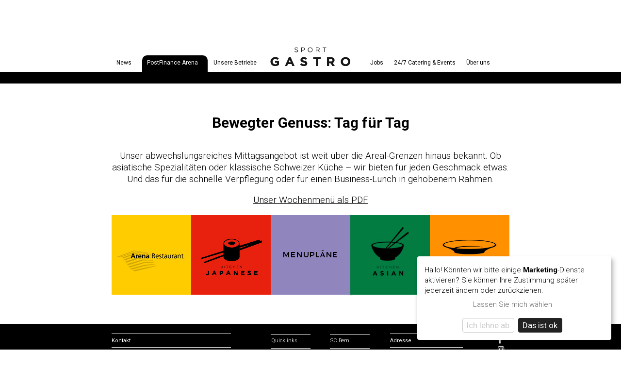

--- FILE ---
content_type: text/html; charset=utf-8
request_url: https://www.sportgastro.ch/postfinance-arena/tagesgastronomie
body_size: 4601
content:
<!DOCTYPE html><html lang="de"><head><meta name="viewport" content="width=device-width, initial-scale=1.0 user-scalable=0"/><meta charset="utf-8"><!-- This website is powered by TYPO3 - inspiring people to share! TYPO3 is a free open source Content Management Framework initially created by Kasper Skaarhoj and licensed under GNU/GPL. TYPO3 is copyright 1998-2026 of Kasper Skaarhoj. Extensions are copyright of their respective owners. Information and contribution at https://typo3.org/ --><base href="https://www.sportgastro.ch/"><link rel="shortcut icon" href="/typo3conf/ext/gi_template/Resources/Public/Icons/favicon.ico" type="image/vnd.microsoft.icon"><meta name="generator" content="TYPO3 CMS"/><meta name="description" content="Sportgastro bietet abwechslungsreiche Verpflegung – vom schnellen Mittagessen bis zum edlen Business-Lunch. "/><meta name="twitter:card" content="summary"/><link rel="stylesheet" type="text/css" href="/typo3temp/assets/css/d42b6e1bdf.css?1646061674" media="all"><link rel="stylesheet" type="text/css" href="/typo3conf/ext/gi_template/Resources/Public/Css/design_sportgastro.css?v=4&amp;1646061654" media="screen" title="default"><link rel="stylesheet" type="text/css" href="/typo3conf/ext/gi_template/Resources/Public/Css/mobile_sportgastro.css?1646061654" media="screen" title="default"><script src="/typo3temp/assets/js/029020ea57.js?1646061674" type="text/javascript"></script><title>Sportgastro AG - Tagesgastronomie</title><meta name="author" content="Republica AG"/><meta name="publisher" content="Republica AG"/><meta name="description" content="Sportgastro bietet abwechslungsreiche Verpflegung – vom schnellen Mittagessen bis zum edlen Business-Lunch. "/><meta name="keywords" content="tagesgastronomie"/><meta name="language" content="de"/><meta name="robots" content="index, follow"/><meta name="revisit-after" content="7 days"/><meta name="copyright" content="www.sportgastro.ch"/><!-- Google Tag Manager --><script data-type="application/javascript" type="text/plain" data-name="google-tag-manager">(function(w,d,s,l,i){w[l]=w[l]||[];w[l].push({'gtm.start':new Date().getTime(),event:'gtm.js'});var f=d.getElementsByTagName(s)[0],j=d.createElement(s),dl=l!='dataLayer'?'&l='+l:'';j.async=true;j.src='https://www.googletagmanager.com/gtm.js?id='+i+dl;f.parentNode.insertBefore(j,f);})(window,document,'script','dataLayer','GTM-P8HCXD8');</script><!-- End Google Tag Manager --><script src="//ajax.googleapis.com/ajax/libs/jquery/1.10.2/jquery.min.js" type="text/javascript"></script><script src="/typo3conf/ext/gi_template/Resources/Public/JavaScript/Src/jquery-ui-1.10-custom-min.js" type="text/javascript"></script><link rel="stylesheet" href="/typo3conf/ext/gi_template/Resources/Public/Css/custom/jquery-ui-1.10.3.custom.min.css" type="text/css" media="screen"/><link rel="stylesheet" href="/typo3conf/ext/gi_template/Resources/Public/Css/jquery.fancybox.css?v=2.1.5" type="text/css" media="screen"/><script type="text/javascript" src="/typo3conf/ext/gi_template/Resources/Public/JavaScript/Src/fancybox/jquery.fancybox.pack.js?v=2.1.5"></script><script type="text/javascript" src="/typo3conf/ext/gi_template/Resources/Public/JavaScript/Src/fancybox/jquery.fancybox-media.js?v=1.0.6"></script><link type="text/css" rel="stylesheet" href="/typo3conf/ext/gi_template/Resources/Public/Css/mmenu-sportgastro.css"/><script type="text/javascript" src="/typo3conf/ext/gi_template/Resources/Public/JavaScript/Src/jquery.mmenu.min.all.js"></script><script src="/typo3conf/ext/gi_template/Resources/Public/JavaScript/klaro/klaro_config.js" defer="defer"></script><script defer data-config="klaroConfig" type="application/javascript" src="https://cdn.kiprotect.com/klaro/v0.7/klaro-no-css.js"></script><link type="text/css" rel="stylesheet" href="/typo3conf/ext/gi_template/Resources/Public/Css/klaro.css"/><script src="/typo3conf/ext/gi_template/Resources/Public/JavaScript/Src/custom_sportgastro.js?v=1"></script><script src="//use.fontawesome.com/3b864ef7a1.js"></script><link rel="canonical" href="https://www.sportgastro.ch/postfinance-arena/tagesgastronomie"/></head><body id="page_727" class="layout_0"><noscript><iframe data-name="google-tag-manager" data-src="https://www.googletagmanager.com/ns.html?id=GTM-P8HCXD8" height="0" width="0" style="display:none;visibility:hidden"></iframe></noscript><div id="cookienote"><div><b>Cookie Richtlinie</b><p> Wir nutzen Cookies, um Ihnen den bestmöglichen Service anzubieten und diesen stetig zu verbessern. Detaillierte Informationen finden Sie unter der Rubrik <a href="http://www.sportgastro.ch/datenschutzbestimmungen.html" title="Datenschutz" target="_blank">Datenschutz</a>. Mit der Nutzung der Webseite erklären Sie sich mit der Verwendung von Cookies einverstanden. </p><div class="dismiss-message">OK</div></div></div><div id="pagewrap"><div id="head"><div class="wrap"><div class="nav" id="nav1"><ul class="mainnav"><li class="first"><a href="/news/aktuelles">News</a><ul class="subnav"><li class="first"><a href="/news/aktuelles">Aktuelles</a></li><li class="last"><a href="/news/medien">Medien</a></li></ul></li><li class="act"><a href="/postfinance-arena">PostFinance Arena</a><ul class="subnav"><li class="first"><a href="/postfinance-arena/super-bowl-live-2026" target="https://www.sportgastro.ch/super-bowl-2026">Super Bowl Live 2026</a></li><li><a href="/postfinance-arena/spielbetrieb">Spielbetrieb</a></li><li class="act"><a href="/postfinance-arena/tagesgastronomie">Tagesgastronomie</a></li><li class="last"><a href="/postfinance-arena/coporate-events">Coporate-Events</a></li></ul></li><li class="last"><a href="/unsere-betriebe">Unsere Betriebe</a></li></ul></div><div class="logo" onclick="document.location.href = '/';"></div><div class="nav" id="nav2"><ul class="mainnav"><li class="first"><a href="/jobs">Jobs</a></li><li class=""><a href="/24-7-catering-events">24/7 Catering & Events</a></li><li class="last"><a href="/ueber-uns/ueber-uns">Über uns</a><ul class="subnav"><li class="first"><a href="/ueber-uns/ueber-uns">Über uns</a></li><li><a href="/ueber-uns/unsere-werte">Unsere Werte</a></li><li><a href="/ueber-uns/nachhaltigkeit">Nachhaltigkeit</a></li><li class="last"><a href="/ueber-uns/kontakt">Kontakt</a></li></ul></li></ul></div><a href="#mobilenavi" id="mobopener" class=""></a></div></div><div id="content"><div id="c1585" class="frame frame-default frame-type-textpic frame-layout-0"><header><h1 class=""> Bewegter Genuss: Tag für Tag </h1></header><div class="ce-textpic ce-right ce-intext"><div class="ce-bodytext"><p>Unser abwechslungsreiches Mittagsangebot ist weit über die Areal-Grenzen hinaus bekannt. Ob asiatische Spezialitäten oder klassische Schweizer Küche – wir bieten für jeden Geschmack etwas. Und das für die schnelle Verpflegung oder für einen Business-Lunch in gehobenem Rahmen.</p><p><a href="/fileadmin/user_upload/Sportgastro_Inhalte/Arena_Restaurants/Menue/postfinance-mitarbeiter/Wochenmenue-Plan_des_PF-Areals_01.pdf" target="_blank">Unser Wochenmenü als PDF</a></p></div></div></div><div class="clear"></div><div id="c1586" class="frame frame-default frame-type-list frame-layout-0"><div class="tx-gisportgastromosaik-pi1"><div class="mosaik" style="background-image: url(/uploads/tx_gisportgastromosaik/ARENA_01.jpg);" data-bgimg="/uploads/tx_gisportgastromosaik/ARENA_01.jpg" data-link="/fileadmin/user_upload/Sportgastro_Inhalte/Arena_Restaurants/Arena_Restaurant/Arena_Restaurant_Saison_2025_26.pdf" data-alt-text="MEHR ÜBER ARENA RESTAURANT" data-bgcolor="#000000"><div class="wrap"><div class="innerwrap"></div></div></div><div class="mosaik" style="background-image: url(/uploads/tx_gisportgastromosaik/JAPANESE.jpg);" data-bgimg="/uploads/tx_gisportgastromosaik/JAPANESE.jpg" data-link="http://www.caledonia-bern.ch" data-alt-text="MEHR ÜBER JAPANESE KITCHEN" data-bgcolor="#000000"><div class="wrap"><div class="innerwrap"></div></div></div><div class="mosaik" style="background-image: url(/uploads/tx_gisportgastromosaik/menuplaene.png);" data-bgimg="/uploads/tx_gisportgastromosaik/menuplaene.png" data-link="/fileadmin/user_upload/Sportgastro_Inhalte/Arena_Restaurants/Menue/postfinance-mitarbeiter/Wochenmenue-Plan_des_PF-Areals_01.pdf" data-alt-text="MEHR ÜBER UNSERE MITTAGSMENÜS" data-bgcolor="#000000"><div class="wrap"><div class="innerwrap"></div></div></div><div class="mosaik" style="background-image: url(/uploads/tx_gisportgastromosaik/ASIAN.jpg);" data-bgimg="/uploads/tx_gisportgastromosaik/ASIAN.jpg" data-link="https://www.caledonia-bern.ch/" data-alt-text="MEHR ÜBER ASIAN KITCHEN" data-bgcolor="#000000"><div class="wrap"><div class="innerwrap"></div></div></div><div class="mosaik" style="background-image: url(/uploads/tx_gisportgastromosaik/BUSINESS.jpg);" data-bgimg="/uploads/tx_gisportgastromosaik/BUSINESS.jpg" data-link="/fileadmin/user_upload/Sportgastro_Inhalte/Arena_Restaurants/Business_Restaurant/VIP_Restaurant_Saison_2025_26.pdf" data-alt-text="MEHR ÜBER BUSINESS RESTAURANT" data-bgcolor="#000000"><div class="wrap"><div class="innerwrap"></div></div></div><div style="clear: both;"></div></div></div><div class="clear"></div></div><div id="footer"><div class="wrap"><div class="section contact"><h3>Kontakt</h3><div id="c1638" class="frame frame-default frame-type-form_formframework frame-layout-0"><div class="csc-mailform"><form enctype="multipart/form-data" method="post" id="kontakt-1638" action="/postfinance-arena/tagesgastronomie?tx_form_formframework%5Baction%5D=perform&amp;tx_form_formframework%5Bcontroller%5D=FormFrontend&amp;cHash=cad2a2e238a681dafd32121f31140955#kontakt-1638"><div><input type="hidden" name="tx_form_formframework[kontakt-1638][__state]" value="TzozOToiVFlQTzNcQ01TXEZvcm1cRG9tYWluXFJ1bnRpbWVcRm9ybVN0YXRlIjoyOntzOjI1OiIAKgBsYXN0RGlzcGxheWVkUGFnZUluZGV4IjtpOjA7czoxMzoiACoAZm9ybVZhbHVlcyI7YTowOnt9fQ==12a9c1d9843cf17eb1d7caf45d82215257ae23dd"/><input type="hidden" name="tx_form_formframework[__trustedProperties]" value="a:1:{s:12:&quot;kontakt-1638&quot;;a:7:{s:6:&quot;text-2&quot;;i:1;s:7:&quot;text-10&quot;;i:1;s:6:&quot;text-1&quot;;i:1;s:13:&quot;8EsZGDbmYuReH&quot;;i:1;s:10:&quot;textarea-1&quot;;i:1;s:11:&quot;recaptcha-1&quot;;i:1;s:13:&quot;__currentPage&quot;;i:1;}}107b6ed48ce4ce565a5a6895d2500c1f4de59e38"/></div><ol><li class="csc-form-element csc-form-element-text form-group"><label class="control-label" for="kontakt-1638-text-2">Name <span class="required">*</span></label><input required="required" class=" form-control" id="kontakt-1638-text-2" type="text" name="tx_form_formframework[kontakt-1638][text-2]" value=""/></li><li class="csc-form-element csc-form-element-text form-group"><label class="control-label" for="kontakt-1638-text-10">E-Mail <span class="required">*</span></label><input required="required" class=" form-control" id="kontakt-1638-text-10" type="text" name="tx_form_formframework[kontakt-1638][text-10]" value=""/></li><li class="csc-form-element csc-form-element-text form-group"><label class="control-label" for="kontakt-1638-text-1">Betrieb / Lokal <span class="required">*</span></label><input required="required" class=" form-control" id="kontakt-1638-text-1" type="text" name="tx_form_formframework[kontakt-1638][text-1]" value=""/></li><input autocomplete="8EsZGDbmYuReH" aria-hidden="true" id="kontakt-1638-8EsZGDbmYuReH" style="position:absolute; margin:0 0 0 -999em;" tabindex="-1" type="text" name="tx_form_formframework[kontakt-1638][8EsZGDbmYuReH]"/><li class="csc-form-element csc-form-element-textarea form-group"><label class="control-label" for="kontakt-1638-textarea-1">Nachricht</label><textarea class="xxlarge form-control" id="kontakt-1638-textarea-1" name="tx_form_formframework[kontakt-1638][textarea-1]"></textarea></li><input id="kontakt-1638-recaptcha-1" type="hidden" name="tx_form_formframework[kontakt-1638][recaptcha-1]" value="1"/><nav class="form-navigation"><div class="btn-toolbar" role="toolbar"><div class="btn-group" role="group"><input id="currentPage" type="hidden" name="tx_form_formframework[kontakt-1638][__currentPage]" value=""/><span class="next submit"><button data-sitekey="6LdPY6sZAAAAAH43VMQmFR-TPwGckvpW3KWbgrvl" data-callback="onRecaptchaSubmit" class="btn btn-primary g-recaptcha" onclick="document.getElementById('currentPage').value='1'" type="submit" name="" value="1">Senden</button></span></div></div></nav></ol></form></div></div></div><div class="section links1"><ul class="footerlinks"><li class="title">Quicklinks</li><li><a href="https://www.sportgastro.ch/fileadmin/user_upload/Sportgastro_Inhalte/Arena_Restaurants/Menue/postfinance-mitarbeiter/Wochenmenue-Plan_des_PF-Areals_01.pdf"><nobr>Menüplan PFA</nobr></a></li><li><a href="http://www.twentyfourseven.ch"><nobr>Catering</nobr></a></li><li><a href="/unsere-betriebe/gutscheine"><nobr>Gutscheine</nobr></a></li><li><a href="/footer-quicklinks-nav/newsletter"><nobr>Newsletter</nobr></a></li><li><a href="/jobs"><nobr>Jobs</nobr></a></li><li><a href="/impressum"><nobr>Impressum</nobr></a></li><li><a href="/agb"><nobr>AGB</nobr></a></li><li><a href="/datenschutzbestimmungen"><nobr>Datenschutz</nobr></a></li><li><a href="/ueber-uns/kontakt"><nobr>Kontakt</nobr></a></li></ul></div><div class="section links2"><ul class="footerlinks"><li class="title">SC Bern</li><li><a href="http://scb.ch/" target="_blank"><nobr>SC Bern</nobr></a></li><li><nobr>Jobs</nobr></li><li><a href="https://www.scb.ch/future/scb-future" target="_blank"><nobr>SCB Future</nobr></a></li><li><a href="https://www.scb.ch/fan-zone/scb-app" target="_blank"><nobr>SCB-App</nobr></a></li></ul></div><div class="section links3"><ul class="footerlinks"><li class="title"><a href="/index.php?id=308">Impressum</a></li></ul></div><div class="section address"><div id="c440" class="frame frame-default frame-type-text frame-layout-0"><header><h3 class=""> Adresse </h3></header><p>Sportgastro AG<br>Mingerstrasse 12<br>3014 Bern<br><br><a href="tel:+41313325644">Tel.: 031 332 56 44</a><br>Fax: 031 348 46 41<a href="javascript:linkTo_UnCryptMailto(%27nbjmup%2BsftubvsbujpoAtqpsuhbtusp%5C%2Fdi%27);"><br>restauration(at)sportgastro.ch</a></p></div></div><div class="section social"><div><a href="https://www.facebook.com/sportgastro" target="_blank"><i class="fa fa-facebook" aria-hidden="true"></i></a></div><div><a href="https://www.instagram.com/sportgastro/" target="_blank"><i class="fa fa-instagram" aria-hidden="true"></i></a></div><div><a href="https://youtube.com/@socialmediasportgastro860?si=VCsxkVNXnc6AxGme" target="_blank"><i class="fa fa-youtube-play" aria-hidden="true"></i></a></div><div><a href="https://www.linkedin.com/company/sportgastro-ag/posts/?feedView=all" target="_blank"><i class="fa fa-linkedin" aria-hidden="true"></i></a></div></div></div></div></div><nav id="mobilenavi"><ul class="mobilenav"><li class="first"><a href="/news/aktuelles">News</a><ul class="subnav"><li class="first"><a href="/news/aktuelles">Aktuelles</a></li><li class="last"><a href="/news/medien">Medien</a></li></ul></li><li class="act"><a href="/postfinance-arena">PostFinance Arena</a><ul class="subnav"><li class="first"><a href="/postfinance-arena/super-bowl-live-2026" target="https://www.sportgastro.ch/super-bowl-2026">Super Bowl Live 2026</a></li><li><a href="/postfinance-arena/spielbetrieb">Spielbetrieb</a></li><li class="act"><a href="/postfinance-arena/tagesgastronomie">Tagesgastronomie</a></li><li class="last"><a href="/postfinance-arena/coporate-events">Coporate-Events</a></li></ul></li><li class=""><a href="/unsere-betriebe">Unsere Betriebe</a></li><li class=""><a href="/jobs">Jobs</a></li><li class=""><a href="/24-7-catering-events">24/7 Catering & Events</a></li><li class="last"><a href="/ueber-uns/ueber-uns">Über uns</a><ul class="subnav"><li class="first"><a href="/ueber-uns/ueber-uns">Über uns</a></li><li><a href="/ueber-uns/unsere-werte">Unsere Werte</a></li><li><a href="/ueber-uns/nachhaltigkeit">Nachhaltigkeit</a></li><li class="last"><a href="/ueber-uns/kontakt">Kontakt</a></li></ul></li></ul></nav><div style="position:relative;background:#000"><button style="position:absolute;bottom:1em;right:1em;background:transparent;color:#fff;border:1px solid #fff;padding:.25em .375em;cursor:pointer;" data-klaro-trigger="show" title="Cookie-Einstellungen">Cookies</button></div><script src="https://www.google.com/recaptcha/api.js?hl=" type="text/javascript"></script></body></html>

--- FILE ---
content_type: text/html; charset=utf-8
request_url: https://www.google.com/recaptcha/api2/anchor?ar=1&k=6LdPY6sZAAAAAH43VMQmFR-TPwGckvpW3KWbgrvl&co=aHR0cHM6Ly93d3cuc3BvcnRnYXN0cm8uY2g6NDQz&hl=en&v=PoyoqOPhxBO7pBk68S4YbpHZ&size=invisible&anchor-ms=20000&execute-ms=30000&cb=rr5fu9uedvrh
body_size: 49186
content:
<!DOCTYPE HTML><html dir="ltr" lang="en"><head><meta http-equiv="Content-Type" content="text/html; charset=UTF-8">
<meta http-equiv="X-UA-Compatible" content="IE=edge">
<title>reCAPTCHA</title>
<style type="text/css">
/* cyrillic-ext */
@font-face {
  font-family: 'Roboto';
  font-style: normal;
  font-weight: 400;
  font-stretch: 100%;
  src: url(//fonts.gstatic.com/s/roboto/v48/KFO7CnqEu92Fr1ME7kSn66aGLdTylUAMa3GUBHMdazTgWw.woff2) format('woff2');
  unicode-range: U+0460-052F, U+1C80-1C8A, U+20B4, U+2DE0-2DFF, U+A640-A69F, U+FE2E-FE2F;
}
/* cyrillic */
@font-face {
  font-family: 'Roboto';
  font-style: normal;
  font-weight: 400;
  font-stretch: 100%;
  src: url(//fonts.gstatic.com/s/roboto/v48/KFO7CnqEu92Fr1ME7kSn66aGLdTylUAMa3iUBHMdazTgWw.woff2) format('woff2');
  unicode-range: U+0301, U+0400-045F, U+0490-0491, U+04B0-04B1, U+2116;
}
/* greek-ext */
@font-face {
  font-family: 'Roboto';
  font-style: normal;
  font-weight: 400;
  font-stretch: 100%;
  src: url(//fonts.gstatic.com/s/roboto/v48/KFO7CnqEu92Fr1ME7kSn66aGLdTylUAMa3CUBHMdazTgWw.woff2) format('woff2');
  unicode-range: U+1F00-1FFF;
}
/* greek */
@font-face {
  font-family: 'Roboto';
  font-style: normal;
  font-weight: 400;
  font-stretch: 100%;
  src: url(//fonts.gstatic.com/s/roboto/v48/KFO7CnqEu92Fr1ME7kSn66aGLdTylUAMa3-UBHMdazTgWw.woff2) format('woff2');
  unicode-range: U+0370-0377, U+037A-037F, U+0384-038A, U+038C, U+038E-03A1, U+03A3-03FF;
}
/* math */
@font-face {
  font-family: 'Roboto';
  font-style: normal;
  font-weight: 400;
  font-stretch: 100%;
  src: url(//fonts.gstatic.com/s/roboto/v48/KFO7CnqEu92Fr1ME7kSn66aGLdTylUAMawCUBHMdazTgWw.woff2) format('woff2');
  unicode-range: U+0302-0303, U+0305, U+0307-0308, U+0310, U+0312, U+0315, U+031A, U+0326-0327, U+032C, U+032F-0330, U+0332-0333, U+0338, U+033A, U+0346, U+034D, U+0391-03A1, U+03A3-03A9, U+03B1-03C9, U+03D1, U+03D5-03D6, U+03F0-03F1, U+03F4-03F5, U+2016-2017, U+2034-2038, U+203C, U+2040, U+2043, U+2047, U+2050, U+2057, U+205F, U+2070-2071, U+2074-208E, U+2090-209C, U+20D0-20DC, U+20E1, U+20E5-20EF, U+2100-2112, U+2114-2115, U+2117-2121, U+2123-214F, U+2190, U+2192, U+2194-21AE, U+21B0-21E5, U+21F1-21F2, U+21F4-2211, U+2213-2214, U+2216-22FF, U+2308-230B, U+2310, U+2319, U+231C-2321, U+2336-237A, U+237C, U+2395, U+239B-23B7, U+23D0, U+23DC-23E1, U+2474-2475, U+25AF, U+25B3, U+25B7, U+25BD, U+25C1, U+25CA, U+25CC, U+25FB, U+266D-266F, U+27C0-27FF, U+2900-2AFF, U+2B0E-2B11, U+2B30-2B4C, U+2BFE, U+3030, U+FF5B, U+FF5D, U+1D400-1D7FF, U+1EE00-1EEFF;
}
/* symbols */
@font-face {
  font-family: 'Roboto';
  font-style: normal;
  font-weight: 400;
  font-stretch: 100%;
  src: url(//fonts.gstatic.com/s/roboto/v48/KFO7CnqEu92Fr1ME7kSn66aGLdTylUAMaxKUBHMdazTgWw.woff2) format('woff2');
  unicode-range: U+0001-000C, U+000E-001F, U+007F-009F, U+20DD-20E0, U+20E2-20E4, U+2150-218F, U+2190, U+2192, U+2194-2199, U+21AF, U+21E6-21F0, U+21F3, U+2218-2219, U+2299, U+22C4-22C6, U+2300-243F, U+2440-244A, U+2460-24FF, U+25A0-27BF, U+2800-28FF, U+2921-2922, U+2981, U+29BF, U+29EB, U+2B00-2BFF, U+4DC0-4DFF, U+FFF9-FFFB, U+10140-1018E, U+10190-1019C, U+101A0, U+101D0-101FD, U+102E0-102FB, U+10E60-10E7E, U+1D2C0-1D2D3, U+1D2E0-1D37F, U+1F000-1F0FF, U+1F100-1F1AD, U+1F1E6-1F1FF, U+1F30D-1F30F, U+1F315, U+1F31C, U+1F31E, U+1F320-1F32C, U+1F336, U+1F378, U+1F37D, U+1F382, U+1F393-1F39F, U+1F3A7-1F3A8, U+1F3AC-1F3AF, U+1F3C2, U+1F3C4-1F3C6, U+1F3CA-1F3CE, U+1F3D4-1F3E0, U+1F3ED, U+1F3F1-1F3F3, U+1F3F5-1F3F7, U+1F408, U+1F415, U+1F41F, U+1F426, U+1F43F, U+1F441-1F442, U+1F444, U+1F446-1F449, U+1F44C-1F44E, U+1F453, U+1F46A, U+1F47D, U+1F4A3, U+1F4B0, U+1F4B3, U+1F4B9, U+1F4BB, U+1F4BF, U+1F4C8-1F4CB, U+1F4D6, U+1F4DA, U+1F4DF, U+1F4E3-1F4E6, U+1F4EA-1F4ED, U+1F4F7, U+1F4F9-1F4FB, U+1F4FD-1F4FE, U+1F503, U+1F507-1F50B, U+1F50D, U+1F512-1F513, U+1F53E-1F54A, U+1F54F-1F5FA, U+1F610, U+1F650-1F67F, U+1F687, U+1F68D, U+1F691, U+1F694, U+1F698, U+1F6AD, U+1F6B2, U+1F6B9-1F6BA, U+1F6BC, U+1F6C6-1F6CF, U+1F6D3-1F6D7, U+1F6E0-1F6EA, U+1F6F0-1F6F3, U+1F6F7-1F6FC, U+1F700-1F7FF, U+1F800-1F80B, U+1F810-1F847, U+1F850-1F859, U+1F860-1F887, U+1F890-1F8AD, U+1F8B0-1F8BB, U+1F8C0-1F8C1, U+1F900-1F90B, U+1F93B, U+1F946, U+1F984, U+1F996, U+1F9E9, U+1FA00-1FA6F, U+1FA70-1FA7C, U+1FA80-1FA89, U+1FA8F-1FAC6, U+1FACE-1FADC, U+1FADF-1FAE9, U+1FAF0-1FAF8, U+1FB00-1FBFF;
}
/* vietnamese */
@font-face {
  font-family: 'Roboto';
  font-style: normal;
  font-weight: 400;
  font-stretch: 100%;
  src: url(//fonts.gstatic.com/s/roboto/v48/KFO7CnqEu92Fr1ME7kSn66aGLdTylUAMa3OUBHMdazTgWw.woff2) format('woff2');
  unicode-range: U+0102-0103, U+0110-0111, U+0128-0129, U+0168-0169, U+01A0-01A1, U+01AF-01B0, U+0300-0301, U+0303-0304, U+0308-0309, U+0323, U+0329, U+1EA0-1EF9, U+20AB;
}
/* latin-ext */
@font-face {
  font-family: 'Roboto';
  font-style: normal;
  font-weight: 400;
  font-stretch: 100%;
  src: url(//fonts.gstatic.com/s/roboto/v48/KFO7CnqEu92Fr1ME7kSn66aGLdTylUAMa3KUBHMdazTgWw.woff2) format('woff2');
  unicode-range: U+0100-02BA, U+02BD-02C5, U+02C7-02CC, U+02CE-02D7, U+02DD-02FF, U+0304, U+0308, U+0329, U+1D00-1DBF, U+1E00-1E9F, U+1EF2-1EFF, U+2020, U+20A0-20AB, U+20AD-20C0, U+2113, U+2C60-2C7F, U+A720-A7FF;
}
/* latin */
@font-face {
  font-family: 'Roboto';
  font-style: normal;
  font-weight: 400;
  font-stretch: 100%;
  src: url(//fonts.gstatic.com/s/roboto/v48/KFO7CnqEu92Fr1ME7kSn66aGLdTylUAMa3yUBHMdazQ.woff2) format('woff2');
  unicode-range: U+0000-00FF, U+0131, U+0152-0153, U+02BB-02BC, U+02C6, U+02DA, U+02DC, U+0304, U+0308, U+0329, U+2000-206F, U+20AC, U+2122, U+2191, U+2193, U+2212, U+2215, U+FEFF, U+FFFD;
}
/* cyrillic-ext */
@font-face {
  font-family: 'Roboto';
  font-style: normal;
  font-weight: 500;
  font-stretch: 100%;
  src: url(//fonts.gstatic.com/s/roboto/v48/KFO7CnqEu92Fr1ME7kSn66aGLdTylUAMa3GUBHMdazTgWw.woff2) format('woff2');
  unicode-range: U+0460-052F, U+1C80-1C8A, U+20B4, U+2DE0-2DFF, U+A640-A69F, U+FE2E-FE2F;
}
/* cyrillic */
@font-face {
  font-family: 'Roboto';
  font-style: normal;
  font-weight: 500;
  font-stretch: 100%;
  src: url(//fonts.gstatic.com/s/roboto/v48/KFO7CnqEu92Fr1ME7kSn66aGLdTylUAMa3iUBHMdazTgWw.woff2) format('woff2');
  unicode-range: U+0301, U+0400-045F, U+0490-0491, U+04B0-04B1, U+2116;
}
/* greek-ext */
@font-face {
  font-family: 'Roboto';
  font-style: normal;
  font-weight: 500;
  font-stretch: 100%;
  src: url(//fonts.gstatic.com/s/roboto/v48/KFO7CnqEu92Fr1ME7kSn66aGLdTylUAMa3CUBHMdazTgWw.woff2) format('woff2');
  unicode-range: U+1F00-1FFF;
}
/* greek */
@font-face {
  font-family: 'Roboto';
  font-style: normal;
  font-weight: 500;
  font-stretch: 100%;
  src: url(//fonts.gstatic.com/s/roboto/v48/KFO7CnqEu92Fr1ME7kSn66aGLdTylUAMa3-UBHMdazTgWw.woff2) format('woff2');
  unicode-range: U+0370-0377, U+037A-037F, U+0384-038A, U+038C, U+038E-03A1, U+03A3-03FF;
}
/* math */
@font-face {
  font-family: 'Roboto';
  font-style: normal;
  font-weight: 500;
  font-stretch: 100%;
  src: url(//fonts.gstatic.com/s/roboto/v48/KFO7CnqEu92Fr1ME7kSn66aGLdTylUAMawCUBHMdazTgWw.woff2) format('woff2');
  unicode-range: U+0302-0303, U+0305, U+0307-0308, U+0310, U+0312, U+0315, U+031A, U+0326-0327, U+032C, U+032F-0330, U+0332-0333, U+0338, U+033A, U+0346, U+034D, U+0391-03A1, U+03A3-03A9, U+03B1-03C9, U+03D1, U+03D5-03D6, U+03F0-03F1, U+03F4-03F5, U+2016-2017, U+2034-2038, U+203C, U+2040, U+2043, U+2047, U+2050, U+2057, U+205F, U+2070-2071, U+2074-208E, U+2090-209C, U+20D0-20DC, U+20E1, U+20E5-20EF, U+2100-2112, U+2114-2115, U+2117-2121, U+2123-214F, U+2190, U+2192, U+2194-21AE, U+21B0-21E5, U+21F1-21F2, U+21F4-2211, U+2213-2214, U+2216-22FF, U+2308-230B, U+2310, U+2319, U+231C-2321, U+2336-237A, U+237C, U+2395, U+239B-23B7, U+23D0, U+23DC-23E1, U+2474-2475, U+25AF, U+25B3, U+25B7, U+25BD, U+25C1, U+25CA, U+25CC, U+25FB, U+266D-266F, U+27C0-27FF, U+2900-2AFF, U+2B0E-2B11, U+2B30-2B4C, U+2BFE, U+3030, U+FF5B, U+FF5D, U+1D400-1D7FF, U+1EE00-1EEFF;
}
/* symbols */
@font-face {
  font-family: 'Roboto';
  font-style: normal;
  font-weight: 500;
  font-stretch: 100%;
  src: url(//fonts.gstatic.com/s/roboto/v48/KFO7CnqEu92Fr1ME7kSn66aGLdTylUAMaxKUBHMdazTgWw.woff2) format('woff2');
  unicode-range: U+0001-000C, U+000E-001F, U+007F-009F, U+20DD-20E0, U+20E2-20E4, U+2150-218F, U+2190, U+2192, U+2194-2199, U+21AF, U+21E6-21F0, U+21F3, U+2218-2219, U+2299, U+22C4-22C6, U+2300-243F, U+2440-244A, U+2460-24FF, U+25A0-27BF, U+2800-28FF, U+2921-2922, U+2981, U+29BF, U+29EB, U+2B00-2BFF, U+4DC0-4DFF, U+FFF9-FFFB, U+10140-1018E, U+10190-1019C, U+101A0, U+101D0-101FD, U+102E0-102FB, U+10E60-10E7E, U+1D2C0-1D2D3, U+1D2E0-1D37F, U+1F000-1F0FF, U+1F100-1F1AD, U+1F1E6-1F1FF, U+1F30D-1F30F, U+1F315, U+1F31C, U+1F31E, U+1F320-1F32C, U+1F336, U+1F378, U+1F37D, U+1F382, U+1F393-1F39F, U+1F3A7-1F3A8, U+1F3AC-1F3AF, U+1F3C2, U+1F3C4-1F3C6, U+1F3CA-1F3CE, U+1F3D4-1F3E0, U+1F3ED, U+1F3F1-1F3F3, U+1F3F5-1F3F7, U+1F408, U+1F415, U+1F41F, U+1F426, U+1F43F, U+1F441-1F442, U+1F444, U+1F446-1F449, U+1F44C-1F44E, U+1F453, U+1F46A, U+1F47D, U+1F4A3, U+1F4B0, U+1F4B3, U+1F4B9, U+1F4BB, U+1F4BF, U+1F4C8-1F4CB, U+1F4D6, U+1F4DA, U+1F4DF, U+1F4E3-1F4E6, U+1F4EA-1F4ED, U+1F4F7, U+1F4F9-1F4FB, U+1F4FD-1F4FE, U+1F503, U+1F507-1F50B, U+1F50D, U+1F512-1F513, U+1F53E-1F54A, U+1F54F-1F5FA, U+1F610, U+1F650-1F67F, U+1F687, U+1F68D, U+1F691, U+1F694, U+1F698, U+1F6AD, U+1F6B2, U+1F6B9-1F6BA, U+1F6BC, U+1F6C6-1F6CF, U+1F6D3-1F6D7, U+1F6E0-1F6EA, U+1F6F0-1F6F3, U+1F6F7-1F6FC, U+1F700-1F7FF, U+1F800-1F80B, U+1F810-1F847, U+1F850-1F859, U+1F860-1F887, U+1F890-1F8AD, U+1F8B0-1F8BB, U+1F8C0-1F8C1, U+1F900-1F90B, U+1F93B, U+1F946, U+1F984, U+1F996, U+1F9E9, U+1FA00-1FA6F, U+1FA70-1FA7C, U+1FA80-1FA89, U+1FA8F-1FAC6, U+1FACE-1FADC, U+1FADF-1FAE9, U+1FAF0-1FAF8, U+1FB00-1FBFF;
}
/* vietnamese */
@font-face {
  font-family: 'Roboto';
  font-style: normal;
  font-weight: 500;
  font-stretch: 100%;
  src: url(//fonts.gstatic.com/s/roboto/v48/KFO7CnqEu92Fr1ME7kSn66aGLdTylUAMa3OUBHMdazTgWw.woff2) format('woff2');
  unicode-range: U+0102-0103, U+0110-0111, U+0128-0129, U+0168-0169, U+01A0-01A1, U+01AF-01B0, U+0300-0301, U+0303-0304, U+0308-0309, U+0323, U+0329, U+1EA0-1EF9, U+20AB;
}
/* latin-ext */
@font-face {
  font-family: 'Roboto';
  font-style: normal;
  font-weight: 500;
  font-stretch: 100%;
  src: url(//fonts.gstatic.com/s/roboto/v48/KFO7CnqEu92Fr1ME7kSn66aGLdTylUAMa3KUBHMdazTgWw.woff2) format('woff2');
  unicode-range: U+0100-02BA, U+02BD-02C5, U+02C7-02CC, U+02CE-02D7, U+02DD-02FF, U+0304, U+0308, U+0329, U+1D00-1DBF, U+1E00-1E9F, U+1EF2-1EFF, U+2020, U+20A0-20AB, U+20AD-20C0, U+2113, U+2C60-2C7F, U+A720-A7FF;
}
/* latin */
@font-face {
  font-family: 'Roboto';
  font-style: normal;
  font-weight: 500;
  font-stretch: 100%;
  src: url(//fonts.gstatic.com/s/roboto/v48/KFO7CnqEu92Fr1ME7kSn66aGLdTylUAMa3yUBHMdazQ.woff2) format('woff2');
  unicode-range: U+0000-00FF, U+0131, U+0152-0153, U+02BB-02BC, U+02C6, U+02DA, U+02DC, U+0304, U+0308, U+0329, U+2000-206F, U+20AC, U+2122, U+2191, U+2193, U+2212, U+2215, U+FEFF, U+FFFD;
}
/* cyrillic-ext */
@font-face {
  font-family: 'Roboto';
  font-style: normal;
  font-weight: 900;
  font-stretch: 100%;
  src: url(//fonts.gstatic.com/s/roboto/v48/KFO7CnqEu92Fr1ME7kSn66aGLdTylUAMa3GUBHMdazTgWw.woff2) format('woff2');
  unicode-range: U+0460-052F, U+1C80-1C8A, U+20B4, U+2DE0-2DFF, U+A640-A69F, U+FE2E-FE2F;
}
/* cyrillic */
@font-face {
  font-family: 'Roboto';
  font-style: normal;
  font-weight: 900;
  font-stretch: 100%;
  src: url(//fonts.gstatic.com/s/roboto/v48/KFO7CnqEu92Fr1ME7kSn66aGLdTylUAMa3iUBHMdazTgWw.woff2) format('woff2');
  unicode-range: U+0301, U+0400-045F, U+0490-0491, U+04B0-04B1, U+2116;
}
/* greek-ext */
@font-face {
  font-family: 'Roboto';
  font-style: normal;
  font-weight: 900;
  font-stretch: 100%;
  src: url(//fonts.gstatic.com/s/roboto/v48/KFO7CnqEu92Fr1ME7kSn66aGLdTylUAMa3CUBHMdazTgWw.woff2) format('woff2');
  unicode-range: U+1F00-1FFF;
}
/* greek */
@font-face {
  font-family: 'Roboto';
  font-style: normal;
  font-weight: 900;
  font-stretch: 100%;
  src: url(//fonts.gstatic.com/s/roboto/v48/KFO7CnqEu92Fr1ME7kSn66aGLdTylUAMa3-UBHMdazTgWw.woff2) format('woff2');
  unicode-range: U+0370-0377, U+037A-037F, U+0384-038A, U+038C, U+038E-03A1, U+03A3-03FF;
}
/* math */
@font-face {
  font-family: 'Roboto';
  font-style: normal;
  font-weight: 900;
  font-stretch: 100%;
  src: url(//fonts.gstatic.com/s/roboto/v48/KFO7CnqEu92Fr1ME7kSn66aGLdTylUAMawCUBHMdazTgWw.woff2) format('woff2');
  unicode-range: U+0302-0303, U+0305, U+0307-0308, U+0310, U+0312, U+0315, U+031A, U+0326-0327, U+032C, U+032F-0330, U+0332-0333, U+0338, U+033A, U+0346, U+034D, U+0391-03A1, U+03A3-03A9, U+03B1-03C9, U+03D1, U+03D5-03D6, U+03F0-03F1, U+03F4-03F5, U+2016-2017, U+2034-2038, U+203C, U+2040, U+2043, U+2047, U+2050, U+2057, U+205F, U+2070-2071, U+2074-208E, U+2090-209C, U+20D0-20DC, U+20E1, U+20E5-20EF, U+2100-2112, U+2114-2115, U+2117-2121, U+2123-214F, U+2190, U+2192, U+2194-21AE, U+21B0-21E5, U+21F1-21F2, U+21F4-2211, U+2213-2214, U+2216-22FF, U+2308-230B, U+2310, U+2319, U+231C-2321, U+2336-237A, U+237C, U+2395, U+239B-23B7, U+23D0, U+23DC-23E1, U+2474-2475, U+25AF, U+25B3, U+25B7, U+25BD, U+25C1, U+25CA, U+25CC, U+25FB, U+266D-266F, U+27C0-27FF, U+2900-2AFF, U+2B0E-2B11, U+2B30-2B4C, U+2BFE, U+3030, U+FF5B, U+FF5D, U+1D400-1D7FF, U+1EE00-1EEFF;
}
/* symbols */
@font-face {
  font-family: 'Roboto';
  font-style: normal;
  font-weight: 900;
  font-stretch: 100%;
  src: url(//fonts.gstatic.com/s/roboto/v48/KFO7CnqEu92Fr1ME7kSn66aGLdTylUAMaxKUBHMdazTgWw.woff2) format('woff2');
  unicode-range: U+0001-000C, U+000E-001F, U+007F-009F, U+20DD-20E0, U+20E2-20E4, U+2150-218F, U+2190, U+2192, U+2194-2199, U+21AF, U+21E6-21F0, U+21F3, U+2218-2219, U+2299, U+22C4-22C6, U+2300-243F, U+2440-244A, U+2460-24FF, U+25A0-27BF, U+2800-28FF, U+2921-2922, U+2981, U+29BF, U+29EB, U+2B00-2BFF, U+4DC0-4DFF, U+FFF9-FFFB, U+10140-1018E, U+10190-1019C, U+101A0, U+101D0-101FD, U+102E0-102FB, U+10E60-10E7E, U+1D2C0-1D2D3, U+1D2E0-1D37F, U+1F000-1F0FF, U+1F100-1F1AD, U+1F1E6-1F1FF, U+1F30D-1F30F, U+1F315, U+1F31C, U+1F31E, U+1F320-1F32C, U+1F336, U+1F378, U+1F37D, U+1F382, U+1F393-1F39F, U+1F3A7-1F3A8, U+1F3AC-1F3AF, U+1F3C2, U+1F3C4-1F3C6, U+1F3CA-1F3CE, U+1F3D4-1F3E0, U+1F3ED, U+1F3F1-1F3F3, U+1F3F5-1F3F7, U+1F408, U+1F415, U+1F41F, U+1F426, U+1F43F, U+1F441-1F442, U+1F444, U+1F446-1F449, U+1F44C-1F44E, U+1F453, U+1F46A, U+1F47D, U+1F4A3, U+1F4B0, U+1F4B3, U+1F4B9, U+1F4BB, U+1F4BF, U+1F4C8-1F4CB, U+1F4D6, U+1F4DA, U+1F4DF, U+1F4E3-1F4E6, U+1F4EA-1F4ED, U+1F4F7, U+1F4F9-1F4FB, U+1F4FD-1F4FE, U+1F503, U+1F507-1F50B, U+1F50D, U+1F512-1F513, U+1F53E-1F54A, U+1F54F-1F5FA, U+1F610, U+1F650-1F67F, U+1F687, U+1F68D, U+1F691, U+1F694, U+1F698, U+1F6AD, U+1F6B2, U+1F6B9-1F6BA, U+1F6BC, U+1F6C6-1F6CF, U+1F6D3-1F6D7, U+1F6E0-1F6EA, U+1F6F0-1F6F3, U+1F6F7-1F6FC, U+1F700-1F7FF, U+1F800-1F80B, U+1F810-1F847, U+1F850-1F859, U+1F860-1F887, U+1F890-1F8AD, U+1F8B0-1F8BB, U+1F8C0-1F8C1, U+1F900-1F90B, U+1F93B, U+1F946, U+1F984, U+1F996, U+1F9E9, U+1FA00-1FA6F, U+1FA70-1FA7C, U+1FA80-1FA89, U+1FA8F-1FAC6, U+1FACE-1FADC, U+1FADF-1FAE9, U+1FAF0-1FAF8, U+1FB00-1FBFF;
}
/* vietnamese */
@font-face {
  font-family: 'Roboto';
  font-style: normal;
  font-weight: 900;
  font-stretch: 100%;
  src: url(//fonts.gstatic.com/s/roboto/v48/KFO7CnqEu92Fr1ME7kSn66aGLdTylUAMa3OUBHMdazTgWw.woff2) format('woff2');
  unicode-range: U+0102-0103, U+0110-0111, U+0128-0129, U+0168-0169, U+01A0-01A1, U+01AF-01B0, U+0300-0301, U+0303-0304, U+0308-0309, U+0323, U+0329, U+1EA0-1EF9, U+20AB;
}
/* latin-ext */
@font-face {
  font-family: 'Roboto';
  font-style: normal;
  font-weight: 900;
  font-stretch: 100%;
  src: url(//fonts.gstatic.com/s/roboto/v48/KFO7CnqEu92Fr1ME7kSn66aGLdTylUAMa3KUBHMdazTgWw.woff2) format('woff2');
  unicode-range: U+0100-02BA, U+02BD-02C5, U+02C7-02CC, U+02CE-02D7, U+02DD-02FF, U+0304, U+0308, U+0329, U+1D00-1DBF, U+1E00-1E9F, U+1EF2-1EFF, U+2020, U+20A0-20AB, U+20AD-20C0, U+2113, U+2C60-2C7F, U+A720-A7FF;
}
/* latin */
@font-face {
  font-family: 'Roboto';
  font-style: normal;
  font-weight: 900;
  font-stretch: 100%;
  src: url(//fonts.gstatic.com/s/roboto/v48/KFO7CnqEu92Fr1ME7kSn66aGLdTylUAMa3yUBHMdazQ.woff2) format('woff2');
  unicode-range: U+0000-00FF, U+0131, U+0152-0153, U+02BB-02BC, U+02C6, U+02DA, U+02DC, U+0304, U+0308, U+0329, U+2000-206F, U+20AC, U+2122, U+2191, U+2193, U+2212, U+2215, U+FEFF, U+FFFD;
}

</style>
<link rel="stylesheet" type="text/css" href="https://www.gstatic.com/recaptcha/releases/PoyoqOPhxBO7pBk68S4YbpHZ/styles__ltr.css">
<script nonce="LbWjVuwacRNaCpdD6X_oXw" type="text/javascript">window['__recaptcha_api'] = 'https://www.google.com/recaptcha/api2/';</script>
<script type="text/javascript" src="https://www.gstatic.com/recaptcha/releases/PoyoqOPhxBO7pBk68S4YbpHZ/recaptcha__en.js" nonce="LbWjVuwacRNaCpdD6X_oXw">
      
    </script></head>
<body><div id="rc-anchor-alert" class="rc-anchor-alert"></div>
<input type="hidden" id="recaptcha-token" value="[base64]">
<script type="text/javascript" nonce="LbWjVuwacRNaCpdD6X_oXw">
      recaptcha.anchor.Main.init("[\x22ainput\x22,[\x22bgdata\x22,\x22\x22,\[base64]/[base64]/bmV3IFpbdF0obVswXSk6Sz09Mj9uZXcgWlt0XShtWzBdLG1bMV0pOks9PTM/bmV3IFpbdF0obVswXSxtWzFdLG1bMl0pOks9PTQ/[base64]/[base64]/[base64]/[base64]/[base64]/[base64]/[base64]/[base64]/[base64]/[base64]/[base64]/[base64]/[base64]/[base64]\\u003d\\u003d\x22,\[base64]\\u003d\x22,\x22R3/[base64]/ChMKtL8OOwrMBFAwwDcONwoxcLcOaK8OEHsKIwoXDlMO6wqoue8OELyTCszLDg3XCsm7CqGNdwoEBV2gOXsKewrrDp3TDiDIHw6/CkFnDtsOLX8KHwqNGwoHDucKRwrkTwrrCmsK2w4JAw5hbwpjDiMOQw6HCpyLDlzHCr8OmfTbCqMKdBMOIwr/ColjDv8KGw5JdfcKIw7EZNcO9a8Krwq8WM8KAw5TDhcOuVA3CnG/DsXsIwrUAbFV+JTnDp2PCs8OTPz9Bw7Yowo17w4/Dj8Kkw5kgFsKYw7p9wroHwrnCshHDu33CucKmw6XDv2zCgMOawp7CqAfChsOjccK4Lw7CoCTCkVfDk8OmNFRNwq/DqcO6w4pCSANxwrfDq3fDrcKtZTTCgsOiw7DCtsKiwrXCnsKrwos8wrvCrGbCsj3CrVHDicK+ODLDjMK9CsOSZMOgG3RRw4LCnXLDtBMBw6LCnMOmwpV3CcK8LyZLHMK8w6oawqfClsOtJsKXcTNBwr/Du0XDiko4JTnDjMOIwrVbw4BcwrnCgmnCucOHS8OSwq4tJsOnDMKWw77DpWEAAMODQ3HCjhHDpQokXMOiw4jDon8iesKOwr9AEcO2XBjCtMKAIsKnfsO0CyjCh8OpC8OsP1cQaGHDjMKML8KkwpNpA2Now5UNUsKdw7/DpcONHMKdwqZ5Q0/DonfCo0tdGMKkMcOdw4bDhDvDpsK6K8OACF3Ch8ODCUgueDDCji/CisOgw5HDgzbDl09Lw4x6cwg9AlZSacK7wqfDkA/CgjDDnsOGw6c6woBvwp4xdcK7YcOgw7V/DRsDfF7DtlQFbsObwqZDwr/CosOnSsKdwojCo8ORwoPCtsO1PsKJwqdqTMOJwqbCpMOwwrDDiMONw6s2MMKQbsOEw7PDscKPw5l5wqjDgMO7Zi48EyFiw7Z/clYNw7gWw40US0jCjMKzw7Jfwo9BSjTCpsOAQzLCgwIKwozClMK7fRPDiToAwo3Dq8K5w4zDsMKMwo8CwqJ5BkQ1E8Omw7vDqBTCj2NoTTPDqsOmVMOCwr7DrMKuw7TCqMKLw7LCiQB8wpFGD8KIT8KDw7LCrls2wp4LTcKsA8Oqw7/DpsO/wqtmE8OSwqcEJcKNXilcw6LChcOZwoHDrB43cV1AXMKowpjDpzVQw6MvXMOewpNYdMO+w5zDl15kwr8GwqJnwogLwqrCqQXCncKiKBjCjXnDmcOnC0rDv8K4TybCpMORZ1sSw7/[base64]/JzfCjRxJasKbw6DCnsKISsORMcO7GTXDmsOGwrXDsRfDi09+ZMKtwpXDg8ONwqBMw7hfw6PCsGTDvg1eKcOmwrzClcKmADNddsK1w4J/wofDkm3CjcKfVkk+w5wWwqZiUMOdUTsyJcOdZcOXw4vCrUxBwptiwo/DuT8hwowpw4nDsMKwfsKKw6vDlDcmw6R9AQYSwrrDjMKRw5nDuMKlDH7DlG3Cj8KPSgArLF7DiMKeKsO1XwpxYAUrSWLDuMOMK3IPDE1pwqbDvn/Dg8KLw41jw7vCv1oJwqwQwo5XaHDDtMK+O8O4wqXDnMKgWcOnFcOEPA1qERRhKBxIwrXDvELDilohElPDp8KvHWLDr8KNJnDDkzJ5UcOWUE/CnsOUwr3Dj0NMccOPTcKwwqY/[base64]/[base64]/NCtBLWcAF8OlwpvCij7DoMOXw6bDrVzCkcK1wq8KCVvCiMKaCsO2aUJgwopnwqfCvcOZwpXCgsKXwqBgTsODwqBDf8OiYkV9MDPCr1vCoGLCt8KKwoXCscKjwqHCkQZcGMOuWy/DicKAwqdfFUPDq3vCpHHDlsKawrTDqsObwrRBLFDCvB3Cjm5HUcKDwo/[base64]/wo3Co8KKaFPCnWBgKFjCusKzZcOLw4bDrsOAwqE7KUnDlsOuw4DCv8K8c8KcFXrDry5Tw4s0wo/CkcKRwp/Dp8KtAMKYwr1UwpR2w5XChcOGTxlpaC1Kw5dzwogFwo3CnsKMw5XCkCHDrnHDncKECR3Ct8KVT8OPd8K4ZcK5eA/CrcOAwpAVwp3ChUlDRDrCl8Kqw5ErdcKzT0jDiTbDqWAswrNRYAV9wrwVccOoFybCuyvCksK7w5VZwphlw7LCoW/CqMKlwplOw7VLwqoQw7ppbjrCj8O/woErA8K5eMOjwpx7ewNuFiIoKcK5w5Uyw6vDmHwQwpTDnWAWIcK6AcKLLcKxIcKJwrFZSMOHwplCwr/Dugx9woIYFMKOwrI+BxN6w7lmN0DDtDVrwrRwdsONw6zCnMOFP2dCw4xGGTPDvRPDqcKLwoUSwrZ0wozDv0XCksOMwoPDk8O1YkYaw7fCpVzCrMOqRCHDjMObJ8Kswp7CgSHCocOcCcO/MGrDmGxIwqrDvsKWE8Ohw7rDqcOuw5XCrDszw6zCsR4uwr1RwolJwrzCq8OxCGTDkgtgHhNUfgdWbsO/wpEJW8O3wq9cwrTDj8KdGcKJwr5WMnoew74ZZhxFw45vBcOEGS8LwpfDq8Kywrs8XsOSZcOdw7HDncKawqFywrLDjsK/AsK9wq3CuUbCnm49KMOGLT3CnWTCiWpkXVTCvsK6w7YPw6p0CcOpECfCpcOhw6PDrcO9X2TDgsOKwo9+w4BqCHd0BMKlV1Z4wqLCgcOCSigqfCVoMsKbU8KoFQ7CqRoyWsK4IcK7bEcYw7nDk8KHV8O2w6ttVxHDiUl/TUTDn8KRw4rDoD7CgS3CoF7CrMORJQpqesKXVD1JwrMEwpvCkcODJMKBEsKFOz16wqbCu1EuFcKTw4bCvsK8NcKxw7bDo8OVA1kbPcKcNsOSwqnCoVrClcK2V0HCmsOkDwXDl8OCbBIIwppZwosBwpzDlnvDpMO/wpUYf8OQU8O9HsKfTMOfacO2RMKbJcKcwqpHwowWw548wqxCHMKzV0HCvMKycy4eYS4xHsOnbcKtA8KBwr9JXELCuWjDsHPDlcO+w71YTRDDrMKJwpPCkMOowq3Cn8O9w7lXXsK8Iz4Nwo/DkcOKaAzCrVMxNsKxI3jCpcKJwqpISsKuwo07woPDqsKoF0sWw5rCocO6Z3opw5jCjibDsUvDocOxIcOFFxUbw7vDjwDDsmXDmBBswrB2HMKCw6/ChE9Bwql9wqEpR8O+wqciBDjDjiXDlMKkwrJoNMK1w6tDw6UiwoVhw7UQwp1yw5zCn8K1E0HCs1Zow68qwpHDvEPCl3h6w6IAwo5Tw7EwwqzDigsJZcK+d8Obw4PCgcO7wrU9wqfDv8OYwoLDsH8vwpotw6/DjT/CunTDhHjCg1bCtsOGw6/DssO4Q0dnwr8TwqDDhUfCrcKmwrjDlCJUOUTDg8OmWi0mBcKZbig7wq7DnhXCisKsP2zCp8OCL8Ocw5PCk8O4w5rDnsK4wqnCpExGwoMPMcKmw4A1wrN/w5LCmlnCk8OWeCvDtcOEeXLCnMO5LCEjF8OWYcOwwonCjMONwqjDgkQ4cknDq8Kxw6BGw47ChRnCm8KOw6vCpMOWwqFvwqXDk8KIQn7DtQpZUCfDpHMGw7ZXYQ7DmGrDp8OtYxHDtMOawoInfn1SAcOJdsKkw4/Ds8OMw7DCpEleU2LCuMKjLcKvw4wEVlrCgcOHwq7Dny5reRHDmsOJQsOYwq3Di3BlwrRAwqPCiMOvbMOrw7HCrHbCrBUcw5vDrRRrwrfDlcKiwrjCjMKtZcOawoPCnRTCo1HDn3x0w5/DtS3CmMK8J1ITbcOVw5jDvgJtKBHDh8K+FcKbwqXCh3TDvsOpasO3AXhQb8Oyf8OFSjocQMOuLMKww5vCpMKEwpPCpyQbw71/w4/DosOdPMKBb8OZMcOMHsK5f8Kxw7HCoFPCpkrCt3ZeGsORw4TChcOYw7nDvcKcUcKewr/DtWFmGx7Clw/[base64]/DsELCu8KOcMKUw4DChF47w7h7eVTClsKAwqMJwo9hWjRFw67DilxGwr5+wpDDlSEBBztJw5A3wpHCtl0Yw6RXw7bCrW/[base64]/DmFrCiV/DhAPDnznChsOOwox0XcOLdl5FIsKOVcKvEzpDIjLCjizCtsOIw7HCmhd/wpQYSFI+w6VSwp5LwrjCmEzCtldhw78HQ0nCucKJw53Ck8OeG0hVT8K+MF15wqtGdcKtcsOTYsKGwpkmw5/ClcKkwohWw4soWsKQw4vCumDDpRFHw7jCmcOMPcK5wqtAN0/Dij3CqMKSEMOWBsK5LS/CrU01M8KVw63CnMOIw4tUwrbCmsKSOcOaFnB4CcO/L3dOQCXDgsKEw5Ivw6fDrSTDicOfXMKAw79HGcOrw7jCgMOYaAPDiWXCj8Ota8KKw63CqQTCrg4UAcKKC8KWwoPDtxjDsMKcwpvCjsKvwoQuJDXCmsKCPnM4dcKPwpIOwrwWwrbCvHBkwrY9wo/CjyIxTF0GAWPDn8OQIsKjfh1QwqJGS8KWwrtgTcOzwqBzw7/[base64]/Ch8KeHlx7OcOsLsKGOMKew5EHw67DhGx5OcOUBsOyHMKkPsOmWD7CoUvCuGnDgMKOOMOkNsK5w6dnTcKMasKow68KwqoDKGo/S8ODVRDChcK9wrvDp8KWw5nCu8OzMcKRQMOPfsOjEsOgwqlQwrzCuinCiGdbfVfCtMKMbWvDuTcOHDnCkV9awotPOcK9dBPChgBowoEBwoDCkTPDjsOnw74mw6oDw55dURXDscOJw59UW0N9w4TCojDCucODLsOlO8OVwpvCjRxQQApBWgjCkH/Dsh/CtULDsG5uUlcaN8KiDR3DmUHCs3PDrcOKw5bDqsO9MsKTwr8LY8KcOMOGwojCqWjCkBl8MsKdwp5EAntERWEINcOoQHbDocOyw5kgwoV2wrlBBBnDhD7Cl8Osw5zCrXtOw4zClUdgw73DiQbDo1UnOynDvsOTw5/Cv8K0w71lw5vDiE7CgsOKw4rDqmnCjjPDtcOzXBIwEMOwwrcCwofCnmUVw4h+wro9K8Ocw4lufxrCocKMw7FgwqAQO8OSLsKvwq9lwqUbwo96w4/CiwTDncO8U2rCuiALw6HDssOPwq9GNjbCk8Khw7Vyw41rTAXDgndVw4DCimsDwqwtw6PChxHDosKKIRwjwr45wqQxZcKQw5xHw53Do8KsCDMjf14xTSsABjHDpcOSIWBJw4rDrcO7wpLDjcOKw7haw73CjcOBw4zDgsO/[base64]/CqVxMecOBwqR8esKDHwTChm4OGEIKYH3CvcODw4fDl8KswpDDqMOnfcKGUGQWw6PDmUVawpMsb8O7Z3/[base64]/J2HCu8OqwqPDq8OYwrzCi3Elw73CpcKUwoE3E8OpQMK7w4ofw7lSw6DDgMOwwo1BL1NuUcK+EAJLw64twoNnexdyQDjCj1/CvMKiwpdlJhERw4XCqsOew6Y3w7TCgsOxwoIbR8OtcXvDhi8KUW3DtX/DvMOjwrs5wrlLISJrwoXCsERkXQtiYsOKw53DiBDDicOuN8OBFz1wd2bCpEHCr8OtwqLDmQDCjsK7DMKIw5EQw4nDjMKJw6xQHcOUIcOCw4/DrwkzF0TDijzDvCzDl8K7Y8KpchkMw7ZMC07ChcKAaMKew4dvwokiw7Y8wpLCjsKNwozDkGsNEVPDr8Oow6LDh8KVwqfDtgxNwopbw7HDmXjDh8OxccK/wrvDq8KdUMOgf1IfKMOHwprDqTfDqMKdG8KEw7FVw5QOwoLDn8Kyw5DDgn7DgcKMHsKTw6jDuMKGYcOCw64sw7FLw5xGHMO3wqJywp1ldVLChx3DiMKBdcKOw4PDrn/DoRBHUCnDusOow7HCvMOWw7/CmsKNwpzDvBTDm1Mnw5cTw4DCqMK+w6TDnsOUw5rCmC3CoMOCLlY6RANlw4PCpRnDjcK4csOfCMOPwoTCkMOPMsKMw5zCgWzDjsKDX8K1YUjDtUtHw7howr1BFMOzwqjDqE8AwotvSjYzwoPDiV/Dq8KIB8Olw5jDu3kzVDvCmiBPYxXDqQpDwqEkbcKZw7A0bMK/[base64]/[base64]/[base64]/[base64]/CuhUZwrJSRcO5w4jCnUXCq8KufTfDr8KARnPDvsK3ME/CpTDDv0YES8KWwqYKw7LDkyLCh8KzwrrDtsKkL8ObwqlCwpHDtMOGwrIBw7nCjsKPQsOcw5Y8csOOXQJRw5PClsKpwqEGHz/Dmh3CmRYJUhluw7fCn8Oswr3CusKXRcKvw4bCiX5jO8O/wocgwoHDncKEfRDDvcKsw7jCm3YCw7nCpRZ6woUhesKCw4A7WcOaZMK2ccOLDMOowpzDqQHCqMK0d0QwYVjDvMOYEcKUOmpmSCQ8wpFJwrBiXMO7w60EbRtRN8O/QcO2w5fCuQ7CkMKNw6bCvRXDm2rDosKVPsKtwptJcMKoZ8KYURTDlcOiwpbDi0l7wp3Ck8KffRHCpMKawqrCjBjDvsK5a3AXw5JGIMKJwr4Lw4jCuBrDvS8CU8O/wpk9EcKGTWvDtxtjw6fCqcO9CMKRwoPCnU3DscOTOTXCkQvDmsOVM8Osd8OJwq7Dr8KnDsO2woPChcKtw4/[base64]/MsOew7fDkGfCkA/Cg8O2wrATwpXDqXbChcORTMOEB3zCjsO3XMK5JcOOw6QVw5JOw4gHMGDCrhHCoRbCqMKvP39hVQLDqTN3wrwoRVnDvMKRbV8FFcKtwrMww5/ClBzDrcKtw5Qow67ClcOWw4l6C8O9w5Frw7bDocKteW7CnGnDtcOEw6k7TCPCgsK+HlHDnsKaRcKPYH5tfcKgwoLDuMKQNk7DncOuwpYtQR/DrMO2cyTCn8K/ESTDtcKDwqhFwpjDjmrDtThcw686McKvwrlZw7Y5NcOFSxUJSnxnWMOARj0UUMOPwp4UVizChVrDplBcYiIYwrbCssO5a8OCw7lOEMO8wq4wdEvCngzClTdYwohAwqLChDXCisOqw6jDgFjDu3nCrTBDAcOUcsK/[base64]/L8OnwoBNNVQUw6bDtE5Fw6HDnsOUS8O3R1LCpncTWHPClhZXYMKzTsK0N8K+w5jDq8KbJjQkQMOxfB7DoMKkwrZ/S28cTMOKFSx0wq3CscK0RMK2GMOVw7zCt8Ocb8KVQ8KRw43CgcO+wq9yw7zCpCssahxVWcKGRsKfUWbDjsKgw6ZHBB8Ww6fDlsKzR8OrBlTCnsOdd0VcwpUsR8KjEsONw4EjwoZ4FcKHw7wqwpUFw7rCg8K3IG5aCsOdZWrCq1HDlsKwwpFIwp8/wqsdw6jDqMOvw6PCnFjDrSvDv8K5XcKbOUpzWW3CmRfCncK7AiZpYjZPPmTCrwVSdE8KwofCg8KefMKmBQ1Lw7nDhHnChAHCqcO7wrXCtTkCU8OAwqUibcKVei3CiGbCr8KZwoNcwrDDrm/Cr8KhXRISw73DnsOWcsOPAsOQwrTDvmXCjERzeXnCpcOPwprDs8K7HXfDjMOqwpvCthtFRmnDr8OcGsK+BkHDjsO8OcOlbnLDscOFMsKtYDzDi8K5FMOWw7Mzwq95wrnCqsOkOMK7w4t6w6VaamzDqsOwbcKYwqnCtMOcw59bw6bCp8OaURk8wqbDgcO/wqFTw67DtMKwwpsAwo7CuUnDkXloLShsw4xcwp/CvXTCnRjCm2RDSRIkRMOmBsO5w6/CqAvDsknCosO3YkMMZMKMQAEzw48/dUF2wo05wqXCicKaw4/Du8O3XwBXw5HCg8Ovwrw6OcKvIlHCosOTw4lEwo45T2TDvsO8ARRiBj/DqRfDgggQw7ItwohFMcOawoojZcOhw4ZdeMKAw6hJPH9DagdCwp/[base64]/CuW9iUid7CsKew4/[base64]/w4ZFwq7CrGlqwprDlzbDiUFcZQjDj37DiTgnwoUpe8KybsK/BXnCuMKVwpzCncKMwqzDvsOcG8KGd8OWwp8kwr3Du8KZw5wNwo3CscKfJmrCgy8dwrfCiwDCnWXCrsKAwp0sw7fCj3rChVhkEcOzwqrCg8OcG13Cm8OdwpNNw4/CshrDncO4fcOzwq7DhcKxwpozLMOnJsOLw6HDpx/[base64]/DiMO0wp/[base64]/[base64]/DiDbCkxlTGhF8wrBYNHDDsF80DsKJw60lMcKqw5Rkwp5Gw7nDg8KTwpLDigbDiWHDtR4pw7M2wpnDmcO1woTDoxgXwoHDsU7Cv8Kdw58+w63Co3XCtRMUdUcsACPCssKGwrVLwqfDsBzDnMONwqhKw7PDscOOC8KROsKkHDrCjXUpw63Cq8Knwq/DoMO3EsOHHyAewox2GkLClcO2wohjw6TDqCnDoHXCrcOpYMKnw7EGw5AHfhPDtXLDmQwUQUfDqCLDncODOmnDiAdWwpHChsONw5zDjXIjwrsSKxDChHNBw4vDjMOIBMOTYyYqOkfCoHjCg8OmwrnDv8OEwpPDpsOywpZ0w7TCusOTXANiwplPwqLCok/[base64]/CvDvClsKHwqbDhFvDoy8XLWlJw41FA8K0esKrw4NVw74uwrbDlMO5wrwjw7bCj10Fw7oeScKPJ3HDoi5Dw7pywpdsbzvDnQo0woRObcOCwqUeDsKbwoMkw71zQsKkQ3wwIMKCBsKMJ1kiw4R/YF3Dv8OyBcO1w4vCnR7DoE3Ci8OBw7LDpENqTsOEw5bCpMOBT8KXwq9bwqPDs8OPXsOWasKMw6fDicOUZUdbw7h7B8O8E8Ktw6/[base64]/[base64]/DuyXCjMOiDcOkEcOvw7PCtcKDQiXChcOOw4URb0zCisO/QcKpJ8OaZcO2XUnCgxfDrTbDsilPCEMzR1Ijw5sFw5vCoijDjcKqU3QYAiHDg8Ktw7E0w51rZy/CjsOIwrfDn8Oyw7LCgyTDgsOSwrMmwrnCusKjw6B0FnzClMOXScKmE8KzScOhE8KobMOZcx9ZUhvCknfCk8OuSUHCtMKpw6zDhcOww7rCvEHCjA8yw5zCtlgBXynDolw6w7bCpGPCiwEEZBHDhwdjK8Kxw6U3ekvCo8O/NcOKwp/Cj8KGwqLCkcOYwoQHwr8Gw4rCnTt1REUxf8Khw4h1wohHwod1w7PCgsOQCsOdLsOBUEZ1Wlk2wo1wLcKFDcOAXcO5w5pxw50yw4DCjxNJDcKkw7rDg8OFwo8FwrPCnVfDh8OCSsKfA0A6WGDCq8Kow7nDsMKdwonCjhLDmnI5wokfV8KSwp/DiBbCrsK7RsKGfDzDocOWbGolwqXDusKrHH3DhhNjwrXDvwt/NnVORFtMwqpLRxx+w6zCtgxGVknDoVTDscO4wppNwqnDiMOPEsKFwoASwoXDsg5ywqzCnXXCqQUmw6Vqw5FePsKlacOLB8Klwpp6wpbChHhmwpLDgxlJw70Lw4tDHMO8w6ktG8KpDcOBwp5vKMK1ZUDDsRjDiMKmw7g4HsOTwqbDmGLDmsKsacK6FsKQwqUdIRZ/[base64]/Ek/CscK+wps5wqVJw7LCisOkAFBDO8OzDcK6HWzCuDrDlsK0wqw1wo9jwoXCoEsqTm/ChMKCwp/DksOjw4/CriI3OkY5w64sw4jCuWgsBXXCkyTCoMOmw4rCjSvCnsOEVGvCgsKpGCbClsOfwpQeVsOBwqjDgUbDnMO5HsKJesOLwoLClUXClsKqYsOIw7zDriV6w6JwcMOwwrvDnnwhwrAkwoTCiEPDiAAow4bChE/DtxoqPsKEPQ/CgV14J8KlH2gAKsKrOsK7SifCoQvCmMOdak56w7VGw7s3J8K9wq3CiMKnUnXCtMOfwrMywqAAwqhDcUTCg8O4wqYGwpnDqX/CpyfDo8OUPcKkajBsWRBqw6fDuw4Tw7/DssOOwqrCtiNXC0nCs8K9L8KGwrhceTsAQcKcHMOLDAlHUlDDn8OCcUQ6w5ccwrcVFcKVw7HDmcOgF8Krw7wnYMO/wo/Ci0/[base64]/DusOmUMKnVsKeXsOUwrTDgnHDiMO3wosIOMK9esOCXRRRc8O6w67Dq8K4w4AkwqvDjxXCoMOWBnTDl8KVU31Yw5XDosKOwrhHw4fCnA3Dn8OywqVaw4bCgMKiFsOEw7M/YR0AMUPDqMKTN8K0wqHChkbDi8KuwovCncKlw6vDqXA+fRvCjgPDoWgCKldjwqwcR8K/DGxXwpnChDbDpFnCq8OjBMK8wp4dUcKbwqPCnGbDuQgww6zCu8KRc2oHwrzCjEEoW8KHDDLDr8O1IcOowqcIwooEwqgyw6zDjAzCpcKVw693w5DCrsK/[base64]/CogIiPQ0nOFoNLFfCiMOewoNld2PDrMKUHQDCh2ZLwq7DgcKjwrHDisK1GBtyOAkuMEwOeVfDucOHLzMJwofDtRTDr8O4PXxXw7InwpFcwofCjcKtw4B/T0NTG8O3YiVyw70DZ8KbBjzCt8O1w7Eawr3DocOFb8K+wpHCg0vCqkdtwqTDu8Ofw6vDj1XDjMOTw4/[base64]/[base64]/DnwUnWQ8uw74+TgUxbMOUwrgswozDgcOvw53Dl8OjDCI1wpDCvcOfFRs+w7vDgno5d8KIIFBnWS7Dq8Otw53CscOzdsKuI2MqwrVkcj/Dn8OlUlnDscKnIMK1LHbCqsKTPkwHEcOTW0XCnsOgZcKXwqjCpiMOwpXCjkIiAcO8JsKna0gNw6zDlSh/w4oICjNoMH9RM8KCdBolw7YLw6/CrA03SjvCsiTDksK5UnIzw6NNwod9N8OWD0BKw5zDlMOFw5kyw5PDpyXDocO1fDU1TRYUw5QmV8K7w4/DvD4Uw4DCjTMMfR3DnsOGw6rCvsOBwrcRwrXCnSZQwoPCqsOBGMK8wrMuwp/DhTXDnsOGPgdWGMKTwrlMZGs5w6BeJFA8FMOjC8OFwpvDmsO3JCwnMxscCMK3w4luwoBlLjXCvwIIw6jDqkgow4kdwr7DnBxHSmvCu8KDw7FIO8Krwr3Dm2jCl8OywovDmsKkdsOOw6/CrnECwpdsZ8Kew5fDrcOMGmQiw4nDnXnCncOAHB3Dj8K5wp/DicOAwq/CnRnDh8KCw4PCpXccNxcKVxRoEcOpFVgCZypxN0rCnArDmmJaw6fDgCkYL8O7w7gxwprCsQfDrSjDocKbwptOB2ooYMO4RB7CgMO5JCHCgcOaw41swps3F8OQw7VOZ8OdUHNhYsOAwqHDjBJHwqjCgw/[base64]/AsOHwrbCghczIcOewpI3wqk/[base64]/Cs2g6fFpIOUw/w47DmE7DrkjDv8O8LE/DmAfDtjjDmD/Ci8KswpECw5xfXHsfwoHCtHocw6LDpcO3wqzDmlYqw6/Du1g9Xn5zw6BkA8KGwpTCsy/[base64]/CulLCg2oZw7Uvw4rDgkDCuiwRwodKw7fCj0vDl8OJXHzCuHPCkMKEworCpcOBTGPDoMK+wrgDwqrDpMKmw5zDozRSaAoCw5B/w4QmEi7ClRgUw6zDscOxDmsmA8KawoTCn3Uvw6ZBU8Otw4kibVzCiVjDlsOjS8KOSG4ITsKIwrsOwpfCmgRaVH8GGytgwrLDv1o5w4Erw51KI07DisOmw5jCsB45OcKADcO8w7YvGXcdwrY1McOcc8KvO2Z/IDfDqsKwwqjCl8KBX8Ohw6XCkTB+wpTDi8Kva8ODwrluwp7Dnzgcw4PCscOgcMOOEcKNwpTCmsKRGsKowp5Hw6PDj8KrVDYUwprCkGVKw6B2KHBlwqXCqQ7Chk7CvsOlWQ/DhcOUcl00SSkVw7ILICZLasOHTQ9iDVdnLzpgZsOTFMOaUsKaNMKyw6MGQ8KQMMKzcHvDj8O5LRPCgj3DoMOrbcOxf2pQCcKMaBbChsOqOMO/w75XMMO5OmTCumxrZsKfwrPDtlDDmMKjKwMFGg7CpjJWw7Yic8KpwrfDjTZ2wr07wrjDiTPCt2XCv2bDisOCwo1MG8KlHMKFw4xbwrDDmCnDhsK8w5rDu8OcJ8KHcsOgJSwZwrbCqR3Cqh/DkHtAw40Ew63DjsO1w6IBNMKXR8Omw6zDrsKyYMKLwpHCqmDChgTCiz7Cg01Tw598dMKKw79LZFluwpHDtURGZwPCnB7CqMOrMmZXw7LDsSPDp1dqw5ZxwovDjsOHwrpQIsKxfcKQA8ODw74OwrrCvRM7DMKXN8O/w7/[base64]/w4LDjmfCvMOSJMOWagHCnMOrNMKbw5cEHGFtB8OnRcKdcQIkT2jDqsKjwqfCi8OfwpYow7kiNHTDmHnDmk3Dh8O2worDtwMXw7FDRjpxw5PDvC3Dvg1LKVbDnT54w5TDvgXCksKcwqTCs2jCo8K3w6Q5w4RswrwYwqDDi8OIw4XCngxoExtrZzEpwrDDq8OWwr/CjMKZw5XDlHnCtxU/[base64]/DusKTcwTCmcK1w5/DkHHDikXDlcKkwp3CgsK2w6E5dMK/[base64]/CrsOKVcOIw4AiPMOyw6pXcgzDr8OYesO+A8OrIA7Cs0/DnQLDt2TDp8K9CMOlcMOtFl/CphvDhCLCksOzwr/CocOAw5wSDMK+w7hPCinDlnvCoGPCklzDoyAeU3HClsOEwpLDiMK7wqTCs2ZfWXTCgH18D8Kxw6TDq8KPwqTCoRvDsxgZSmBZMTdPWk/DjGDCscKGwoHCosKBVcONwrLCvsKGXn/[base64]/Cm8Kaw6PCqsKNw7Egw4RUwrtrwpjCpsKYDBwQwrogwplIwo3DlwfCrsObZsKLNXzCgnNvLsOYWUt4CsKswpzDijrCgQ0Qw4tdwqjCicKAwpIsZsK/w55pw610cAcWw6dKOHA3w4DDqAPDscODGsOFM8OsBUorfVNbwofCmsKwwoomWcKnwrRgw7RKw4zCjMO1BRl0L13CmcOkw5/ClFrCsMORTMKTA8OFWkPCvcK1Z8OfGcKEXFnDrhQlUmjCr8OfacKGw63Dh8KjA8OIw5AIw7MdwrjDvTpUSTrDjWnCmS1NFMOad8KGUcOQAcKJL8Knwq0tw4fDjAjCrcOxXcOtwpbCq2/[base64]/ClcKPwrwgC8KNw4DClxt4wqDCpcOww4rDncO0wr9Kw5HDjQrCtyrCocOQwobCnsOkwpvCh8KLwpbCicKxVGITPsKVw4wCwoMgTmXColrCo8KWwr3CgsOUFMK+w4HCh8KdI2QsQSEpTcKjY8KYw53Ch0TCqh1Jwr3Dl8KDw6/DmhzDtUXDhEHDsWHCqjhWw7UCwrpQw6N1wp7ChDNWw7ENw7DDvMOfBMKqw7s1a8KHw4rDkU3ClUB8FFkMEsKbbWPCocO6w64kUwfCscKyFcOrCgl6wqVdYUU/IBo+w7dgSVVjw6gmw7wHH8OJw400d8KNwrTDiUhRacOgwqnCvsOXEsOxe8OrXmjDlcKawrEUwpVRwoFVY8Oqw4FFw7TCo8KeH8KCP13DocKvwpPDgsOHcsOHBMOrw4UdwoUHamkvw5XDpcOhwoTChxnDusO7w5paw4/DtkjCqEJxPcOhw7rDjiF9BkHCvgEWNsKuEMKPJ8KBM3/CpyNqwp/DvsOnUGXDvGwzIsKyPcKZwoNAVkfDp1BSwqfCu2lCwrHDhUoBfsK/S8O6HX3CqMKrwp/DqT/DkUIpBcOBwoPDn8OpKBfCisKKEcKFw648YAbDk2wJw6PDrmwvw7VQwq9Fwp/Cj8Kqw7jCvA8kw5LDhCQPK8KOHg4dT8OCWhZPwoxDw6o8AivCi0bCisO2woFCw7fDk8OLw4lZw7BUw4tZwr/[base64]/DgnVYIcOqw4PDp3sywprDvlprw6xvKMK2WsKiYMK6BcKfLcKRFVxTw6VVw4jDkgd2Gj1Dwp/DrcOzaxACwpvCuGwHwppqw6vCrjTDoDrCiBnCncK1RMKOw5VdwqZLw54JOsOzwoPCgHYARMORWjzDiG3DgMO8LC/DhgocU2pVHsKPKi9Ywqg6w6LCtVEJw53CosK7w4rCrHQOV8KAw4/[base64]/Ci8OTw5bCujjDuVZ/w4wzOcK9wr4FwrLCm8O1S0PCisOawr5SP0MKwrIxSE8Tw5p9M8KEwrbDl8KsOGw9C13Dj8KEw4LCl3fCt8KdCcKfKH3CqsKrAkLCti5qGDIqa8KzwqvDjMK/wprCoRNYFcO0PA/DjjIVwrE3w6bCmcK+ClJ6ZMKUYMKreBfDpSvDlcO1JGBtalo4w47DqlHDq3fCrQvDocOMP8K/VsOcwpfCr8OTPyFvw4/CgsO/DC1Aw47DrMOLwqvDjMOCZcKXTXsSw4cMwqwdwqXDuMOLwqQtX2nCtsKuw4JhQAc0wpg6AcKtYFjCpmACSTNPwrc2TMOMXsKiw6cJw5l8WcKhdBVDw65Uwp/[base64]/Cvm/Dp1goC11rfsKcJMKPwrcXLBzDt8Osw4XChsKhPXXDpibCj8OXMsOfZg7Cg8O8w64Jw6UywrjDtmsuwrvCvU7Cn8Kgwo1EIjVDw6QWwpjDhcO2RhjCi27Ch8OuQ8KfczBiw7TDjTPCp3EHVMOWwr1IH8O6J0pEwrpLdcO/[base64]/CjhIEw7l2QMKcwr9GYMKQdmZCw6c5wpPCl8KHwo5uwp0owpUNfm/[base64]/w6zDkl0CRsKbJXHDkns6w6HCuB/[base64]/[base64]/CsyN7HMKXI8OEcmTCpMK2CCDCh8Oqw4cyw794w44UPMOMbMKYw58/w73CtFzDlsKEwoTCjsOrNTY3w4wWAcKgdMKNVsKlasOnLnnCqB4TwpLDk8OAwpfDunR9DcKTCFwTcsKRw6BhwrJwMkzDtxlEw4JXw67ClsKew5sjIcOowp3CsMOfK0XCv8KNw4w8w4ZNwoY0IcKow79Pw65/[base64]/[base64]/CqcK2wooHEMO3w4okwrHDsQ/CgD58G3XCo8KYM8O+NkTDt1fDqBIkw5PCnk9OC8KtwpwmcGvDlsKywqvDu8OXwqrChMOlU8OSOMKwSMOrSMOUwrRiQsKHWRQEwojDsHbDisKXfcKRw5Q5fcOdY8K4w65Ww5Ejwp/[base64]/w4/Cs8O8IXsMe8KNwpHCk2ltwq3CsizClQo6w4FHExUww7zDk0EefibCnRpww6HCiRrCij8vw6tuUMO1wp7DpBPDo8K6w40EwpDCslMNwqRXWMOlXMKnQMOBciLDkUFyBkh8McOLAjQWwqrCm2fDuMOkw4TDscK7cB0Lw7d+w6R/WnYNw7DDiDzDscKMOk3DqDXCkkvCh8KEFlc+DkAcwoPCvcOyNMKhwq/[base64]/w5Esw4vDhFwUTcOXwrJ2XcK2JHXCuCrDnh4WYMKYSVfCszdHA8KfNcKFw4nCixvDvX0bwowVwpdVw7R5w5/DjsObw6bDlcK5eSDDmD0bUmZRV0Y2wo0FwqUnwogcw7dTAB7ClDXCs8KTwq0kw419w4vCnWtaw67ChT/DmcK6w7jCpHLDiUzCrsKSFxsaNMOnw5Ekwq3Cs8O6w4wDwrh0wpY3XsOMwp3DjcKiLyvCgMOzwrsWw4TDtzJbw5bDncK9f1FiUwLCjmN8esO9e2nDpcKCwoTCtjXCo8O8wpTCk8KQwrISccKWT8KzGsKDworDm0V0wrhYwqXCjjw/[base64]/Di8K9RmAgw7DDksKJw53CmsK5wojCkH8kwrfCghvCr8KUHXhfSCALwpTCpMOHw4jCmMOAw5w0dFxuVkFXwqzClU/[base64]/JcKmw6nCvy7CpMKvUsKiSnHDicOCUcKlOsOiw4NLwrfCoMKAQlIMacOGTzVTw5J8w6R0WmwpUcO/UTdYQsOJE33DpXzCp8K3w6xNwrfCh8OYw4TCtsOlJXgXwpseScK6ASHChcOfwrZ2Zjxuwp7CtQfDsXUSdMKRw65Zwr8VHcKqGcOyw4bDqWMSLXtTXXPDgV3Cp2/Ch8OAwoTDn8KcLcKxG0pZwo7DnRcnFsKnw6PCg0wqM2TCsBZpwqRxF8KGXjLDgMKqU8K/dRhhbglHDcOqEnHCosO3w69/KHA+wr3Cr05AwpjDrcOWQD0Hbx9gwpdiwrfCjMKdw4fClTzDssOxDcOqwrvCkSLDjlLDjF5zMcO3DSfDqcKxN8Kbwo9bwrzCpwDClcKkw4I8w7pkw77CnmNjUsKjHXMHwqtxw4Q5wqfDp1MsS8OCwr9vwqPDusKkw6vDiC94BHHDmMOJwqR9w7DDljd/[base64]/DicOUwrgDO0UXw7cpJkvCg8Kxw4TCt0DCl8O4UsKpf8KCwpFEPsO5ajhPNV95C2zDmy/Cj8KlZMO+wrbCqcO5TVLCk8O/HFTDksK4KHw7HsKnPcKiwr/DqnTDo8KJw6TDuMO7wo7Dk2JnDDc/wpMdVC3DtcKyw7kyw68Gw4IHwqnDj8KpKSwZw50uw67Cr0fCmcOtDsOFUcKnworDm8KVMmc6wotPdXEnXcK4w5rCo1fDusKUwrcQDcKqDAUAw5jDp1XCujDCs2LCnsO+woJcC8OlwqfCr8KBTcKQwoJ2w6jCsHbDjsOndMKFwrgqwoF0bE0UwpDCp8OmSAprw6B/w63ChUBcwrAODSU8w54Iw5/Dg8OyCUA/[base64]/Cl8OxZsK9wqYSBcK2wo1mwqNsw7PDjsKhw6tKG8K4w7zCoMO1woF5wrDCkMK+w6fCiGjDjzURSTLDvWpwbS5WKcOqb8Oiw5VAwoQnw6XCiAwqw4RJwpbDqhs\\u003d\x22],null,[\x22conf\x22,null,\x226LdPY6sZAAAAAH43VMQmFR-TPwGckvpW3KWbgrvl\x22,0,null,null,null,1,[21,125,63,73,95,87,41,43,42,83,102,105,109,121],[1017145,913],0,null,null,null,null,0,null,0,null,700,1,null,0,\[base64]/76lBhmnigkZhAoZnOKMAhk\\u003d\x22,0,0,null,null,1,null,0,0,null,null,null,0],\x22https://www.sportgastro.ch:443\x22,null,[3,1,1],null,null,null,0,3600,[\x22https://www.google.com/intl/en/policies/privacy/\x22,\x22https://www.google.com/intl/en/policies/terms/\x22],\x22+XRvaW8Q24/DCmxrgpvLIsU58IWXTkzkeAqSsz9gSAQ\\u003d\x22,0,0,null,1,1768666989176,0,0,[136,234,117,232,167],null,[134,52,214,16],\x22RC-pJ6AiREIcRFsCg\x22,null,null,null,null,null,\x220dAFcWeA77KsACoDyGThEvQIHgNx-VaE8Y1Vwc2NpOtEAeTiQLh73HQtMt1F4rZiqV81Btfa6QhfGkyodIzo3ksVLCVvQGcsuBEA\x22,1768749789073]");
    </script></body></html>

--- FILE ---
content_type: text/css; charset=utf-8
request_url: https://www.sportgastro.ch/typo3conf/ext/gi_template/Resources/Public/Css/design_sportgastro.css?v=4&1646061654
body_size: 2785
content:
@import url(https://fonts.googleapis.com/css?family=Roboto:400,700,900,300,300italic);
@import url(https://fonts.googleapis.com/css?family=Montserrat:700,400);

#mobilenavi, a#mobopener {display: none;}
#mm-mobilenavi ul.mobilenav li {text-align: left;}
#mm-mobilenavi ul.subnav li {text-align: left;}
#mm-mobilenavi ul.subnav li a {padding-left: 50px;}
#mm-mobilenavi ul.subnav li.mm-subtitle a {padding-left: 30px;}

html {overflow: -moz-scrollbars-vertical;}
body {margin: 0; text-align: center; font-family: 'Roboto'; font-weight: 300;}

#pagewrap {width: 100%;}

#head { height: 148px; border-bottom: 24px solid #000; width: 100%; }
#head .wrap {margin: auto; width: 820px; padding-top: 94px;}

#head .wrap .nav {float: left; width: 327px; height: 42px;}
#head .wrap .logo {float: left; width: 166px; height: 42px; background-image: url('/typo3conf/ext/gi_template/Resources/Public/Images/logo_sportgastro.gif'); cursor: pointer;}

.nav ul.mainnav {list-style: none; margin: 0px; height: 53px; padding-top: 20px; padding-left: 0px;}
.nav ul.mainnav li {display: block; float: left; padding-left: 10px; padding-right: 20px; padding-top: 8px; height: 33px; font-size: 12px; text-decoration: none; color: #000; font-weight: 400; margin-right: 2px;}
.nav ul.mainnav li a {text-decoration: none; color: #000;}

.nav ul.mainnav li.act, .nav ul.mainnav li:hover {background-color: #000; border-top-left-radius: 10px 10px; border-top-right-radius: 10px 10px;}
.nav ul.mainnav li.act a, .nav ul.mainnav li:hover a {color: #fff;}

#nav2 ul.mainnav {padding-left: 30px;}
#nav2 ul.mainnav li {padding-right: 10px; }

/* SUBNAV */
ul.mainnav li ul.subnav {list-style: none; background-color: #000; position: absolute; z-index: 5; margin-top: 12px; padding-left: 0px; padding-bottom: 14px; margin-left: 0px; width: 300px; display: none; border-left: 1px solid black; border-right: 1px solid black;}
/*ul.mainnav li ul.subnav {list-style: none; background-color: #000; position: absolute; z-index: 5; margin-top: 22px; padding-left: 0px; padding-bottom: 14px; margin-left: 0px; width: 100%; display: none; left: 0;}*/
ul.mainnav li ul.subnav li {display: block; float: none; height: 14px; text-align: left; padding-top: 3px; margin-left: -10px;}
ul.subnav li.act a {text-decoration: underline;}
ul.subnav li a:hover {text-decoration: underline;}

ul.mainnav li:hover ul.subnav {display: block;}

#content {width: 820px; margin: auto; text-align: center; font-size: 19px; line-height: 24px; margin-top: 64px; margin-bottom: 60px;}
#content a {color: #000; text-decoration: underline;}
#content .csc-header, #content p {text-align: center;}
#content h1 {line-height: 34px; font-size: 30px;}
#content h2 {font-size: 19px;}

body.layout_1 #content {margin-top: 0;}

/* FOOTER */
#footer {height: 271px; width: 100%; background-color: #000; color: #fff;}
#footer .wrap {margin: auto; text-align: left; width: 820px;}
#footer a {color: #fff;}
.section {position: absolute;}
.links1 {margin-left: 328px;}
.links2 {margin-left: 450px;}
.links3 {margin-left: 574px; display: none;}
.social {margin-left: 796px; margin-top: 24px;}
.address {margin-left: 574px;}
.address p {font-size: 11px; line-height: 20px;}
ul.footerlinks {list-style: none; margin: 0px; padding-top: 20px; padding-left: 0px; width: 82px;}
ul.footerlinks li {font-size: 11px; padding-left: 1px; margin-bottom: 2px; margin-top: 2px; line-height: 16px;}
ul.footerlinks li.title {border-top: 1px solid white; border-bottom: 1px solid white; padding-bottom: 7px; padding-top: 4px; margin-bottom: 10px;}
ul.footerlinks li a {text-decoration: none; color: #fff;}
ul.footerlinks li a:hover, ul.footerlinks li.act a {text-decoration: underline;}
#footer h3 {border-top: 1px solid white; border-bottom: 1px solid white; padding-bottom: 7px; margin-top: 20px; padding-top: 7px; margin-bottom: 10px; font-size: 11px; text-decoration: none; color: #fff; font-weight: 400;}
.contact h3 {width: 246px;}
#footer fieldset {width: 246px; margin-left: 0px; padding-left: 0px;}
#footer .csc-form-element {clear: both;}
#footer .csc-form-element div {float: left; position: inherit; width: 50px; opacity: 1; color: #fff; font-size: 10px; padding-left: 0px; padding-top: 0px;}
#footer .csc-form-element label {font-size: 11px;color:#fff;opacity:1;padding:0;width:50px;float:left}
#footer .csc-form-element .error.help-block {display: block;color: #C00;font-weight: normal;text-transform: uppercase;width: 50px;font-size: 11px;opacity: 1;padding: 0;}
#footer .form-control {border: 1px solid #fff; border-radius: 0px; width: 175px; height: 22px; background-color: #000; position: inherhit; float: right; margin-bottom: 6px; color: #fff; font-size: 11px; padding: 2px;}
#footer textarea.form-control {height: 5.5em}
#footer .mf-text {border: 1px solid #fff; border-radius: 0px; width: 175px; height: 60px; background-color: #000; position: inherhit; float: right; margin-bottom: 6px; color: #fff; font-size: 11px; padding: 2px;}
#footer .mf-submit, #footer .g-recaptcha {float: right; border-radius: 0px; border: 1px solid #666666; font-size: 10px; font-weight: 700;clear:both;}
.fixedbottom {position: absolute; bottom: 0;}

#berner-beizer .berner-beizer-overlay {
  position: absolute;;
  top:-135px;
  left:-99px;
  width: 300px;
  height: 135px;
  padding: 0px;
  background: #FFFFFF;
  display:none;
  box-shadow:0 0 5px rgba(0, 0, 0, 0.6);
  -webkit-border-radius: 10px;
  -moz-border-radius: 10px;
  border-radius: 10px;
    -webkit-animation-delay: 0s;
       -moz-animation-delay: 0s;
         -o-animation-delay: 0s;
            animation-delay: 0s;
    -webkit-animation-duration: 0.5s;
       -moz-animation-duration: 0.5s;
         -o-animation-duration: 0.5s;
            animation-duration: 0.5s;
    -webkit-animation-fill-mode: both;
       -moz-animation-fill-mode: both;
         -o-animation-fill-mode: both;
            animation-fill-mode: both;

}

#berner-beizer .berner-beizer-overlay:after {
  content: '';
  position: absolute;
  border-style: solid;
  border-width: 15px 15px 0;
  border-color: #FFFFFF transparent;
  display: block;
  width: 0;
  z-index: 1;
  bottom: -15px;
  left: 136px;
}

#berner-beizer:hover .berner-beizer-overlay {
  display:block;
  -webkit-animation-name: zoomIn;
     -moz-animation-name: zoomIn;
       -o-animation-name: zoomIn;
          animation-name: zoomIn;
}

#berner-beizer .berner-beizer-overlay-inner {
  padding:7% 4%;
}

#berner-beizer .berner-beizer-overlay-text {
  text-align: center;
  width: 100%;
  font-size:14px;
}

#berner-beizer .berner-beizer-overlay-icon {
  width:34%;
  float:right;
}

#berner-beizer .berner-beizer-overlay-icon a {
  color: #000;
  display: block;
text-decoration: none;
  margin-top: 15px;
  text-align: center;
  font-size:12px;
}

#berner-beizer .berner-beizer-overlay-icon i {
  font-size: 30px;
  display:block;
}

#berner-beizer .berner-beizer-overlay-icon.berner-beizer-overlay-icon-instagram,
#berner-beizer .berner-beizer-overlay-icon.berner-beizer-overlay-icon-twitter {
  float:left;
  width:33%;
}
#berner-beizer .berner-beizer-overlay-icon.berner-beizer-overlay-icon-instagram a,
#berner-beizer .berner-beizer-overlay-icon.berner-beizer-overlay-icon-twitter a {
  border-right:1px solid #000;
}

@keyframes zoomIn {
  0% {
    opacity: 0;
    -webkit-transform: scale3d(0.3, 0.3, 0.3);
        -ms-transform: scale3d(0.3, 0.3, 0.3);
      transform: scale3d(0.3, 0.3, 0.3);
  }
  50% {
    opacity: 1;
  }
}

#berner-beizer {
  position:absolute;
  padding-top:20px;
  cursor:pointer;
  color:#000;
  font-family:"Roboto",sans-serif;

}

#berner-beizer:hover {
    margin-left: -40px;
    padding-left: 40px;
    padding-right: 40px;
}

.tx-gisportgastromosaik-pi1 .mosaik {width: 164px; height: 164px; float: left; text-align: center;}
.tx-gisportgastromosaik-pi1 .mosaik .wrap {opacity: 0.8; width: 164px; height: 164px; display: none;}
.tx-gisportgastromosaik-pi1 .mosaik .innerwrap {font-family: 'Montserrat', sans-serif; font-weight: 400; font-size: 14px; height: 164px; color: #fff; display: table-cell; vertical-align:middle; padding-left: 10px; padding-right: 10px; letter-spacing: 1px; line-height: 16px; text-transform: uppercase;}
.tx-gisportgastromosaik-pi1 .linkme {cursor: pointer;}
.tx-gisportgastromosaik-pi1 .hoverme .wrap {display: block;}

form.newsletter h2 {display: none;}


/* MAILFORM */
.contactform {border: none; padding-left: auto; margin: auto; width: 400px; text-align: left;}
fieldset legend {font-weight: bold; margin-top: 20px; visibility: hidden;}
.csc-mailform .csc-form-element {position: relative;}
.csc-mailform .csc-form-element-textline input {height: 20px;}
.csc-mailform select {margin-left: 100px;}
.csc-form-element-textline input, .csc-form-element textarea {border: 1px solid #e5e5e5; line-height: 18px; border-radius: 4px; padding-left: 8px; padding-top: 4px; font-weight: normal; font-size: 12px; width: 380px;font-family:Roboto;}
.csc-mailform label  {position: absolute; z-index: 3; padding-left: 10px; padding-top: 4px; font-weight: normal; font-size: 12px; opacity: 0.65; -webkit-transition: opacity 0.15s linear;}
.csc-mailform .required {z-index: 3; padding-left: 0; padding-top: 4px; font-weight: normal; font-size: 12px; opacity: 0.65; -webkit-transition: opacity 0.15s linear;}
.csc-mailform .required label {position: relative; padding-left: 0px; padding-top: 0px; opacity: 1;}
.csc-mailform .stdwrap {position: absolute; z-index: 3; padding-left: 10px; padding-top: 4px; font-weight: normal; font-size: 12px; opacity: 0.65; -webkit-transition: opacity 0.15s linear;}
.csc-mailform  label {position: relative; padding-left: 0px; padding-top: 0px; opacity: 1;}
.csc-mailform .has-text {display: none;}
div.csc-mailform ol, div.csc-mailform ol li {margin: 0;list-style:none;padding:0;}
.contactform label {display:none;}
.contactform .csc-mailform ol li {margin-bottom:8px;}
.contactform .csc-form-8 {margin: 35px 0;}
.contactform .csc-form-11 {margin: 35px 0 0;}

#page_279 #content .csc-mailform {width:400px;margin:auto;text-align:left;}
#page_279 #content .csc-mailform label {float:none;width:auto;margin-right:0;margin-left:5px;margin-top:1px;position:absolute;opacity:0.65;}
#page_279 #content .csc-mailform .csc-form-element-select label {width:150px;}
#page_279 #content .csc-mailform .csc-form-element {margin-bottom:8px;}
#page_279 #content .csc-mailform .csc-form-element.csc-form-7, #page_279 #content .csc-mailform .csc-form-element.csc-form-8, #page_279 #content .csc-mailform .csc-form-element.csc-form-10 { margin-bottom: 38px;}
#page_279 #content .csc-mailform input[type="submit"] {padding:0 8px;}
#page_279 #content .csc-mailform .csc-form-element-textline input {padding-top:2px;padding-bottom:2px;}

/* TABELLEN */
table.contenttable {text-align: center; padding: auto; margin: auto;}
table.contenttable tr td, table.contenttable tr th {padding-left: 6px; text-align: left !important;}
table.contenttable tr td p, table.contenttable tr th p {text-align: left !important; margin-top: 4px; margin-bottom: 4px; margin-right: 4px;}
table.contenttable tbody tr td {background-color: #ebebeb;}
table.contenttable tbody tr:nth-child(2n) td {background-color: #f5f5f5;}

/* Social Media Icons */
#content .social-media-row > a { font-size: 30px; margin: 0 10px; text-decoration: none;}
#content .social-media-row { margin-bottom: 20px;}


/* TESTUMGEBUNG */
/*
#page_694 .subnav, #page_695 .subnav, #page_696 .subnav, #page_697 .subnav, #page_698 .subnav, #page_699 .subnav, #page_701 .subnav, #page_702 .subnav {display:none !important;}
#page_694 #content, #page_695 #content, #page_696 #content, #page_697 #content, #page_698 #content, #page_699 #content, #page_701 #content, #page_702 #content {margin-top:0 !important;}
*/

/* GDPR SNACKBAR */
#cookienote {
    position: fixed;
    z-index: 999999;
    top: 0;
    left: 0;
    right: 0;
    background: #000;
    color:#fff;
    text-align: center;
    overflow: hidden;
    -webkit-box-shadow: 0 0 5px black;
    -moz-box-shadow:    0 0 5px black;
    box-shadow:         0 0 5px black;
    padding:20px 0 25px;
    display:none;
}

#cookienote > div {
  max-width: 90%;
    width: 1000px;
    margin: auto;
}

#cookienote a {
  color:#fff;
  text-decoration:underline;
  font-family: "Roboto" !important;
}

#cookienote .dismiss-message {
    color: #fff;
    padding: 15px 20px;
    background-color: #000;
    border-radius: 0;
    text-decoration: none;
    cursor: pointer;
    -webkit-transition: background-color .3s 0s;
    transition: background-color .3s 0s;
    margin-top: 20px;
    display: inline-block;
    border: 1px solid #b2b2b2;
    font-weight: bold;
    text-transform: uppercase;
    font-size: 13px;
    font-family: "Roboto" !important;
}

#cookienote .dismiss-message:hover {
  border-width: 2px;
    border-color: #fff;
    padding: 14px 19px;
}

.grecaptcha-badge {
    display: none !important;
}


--- FILE ---
content_type: text/css; charset=utf-8
request_url: https://www.sportgastro.ch/typo3conf/ext/gi_template/Resources/Public/Css/mobile_sportgastro.css?1646061654
body_size: 1079
content:
/*	Tablet	*/
@media only screen and (max-width: 1025px) {
		/*	Hide stuff */
		#nav1,
		#nav2 {display: none;}

		a#mobopener {display: block; height: 44px; width: 30px; margin-top: 10px; background-image: url('../_pics/mobile-opener.png'); background-repeat: no-repeat; background-position: center;}

		/*	Changes for Head */
		#head {border-bottom: 44px solid #000; height: 62px; position: fixed; background-color: #fff; top: 0; z-index: 100;}
		#head .wrap {text-align: center; padding-top: 10px;}
		#head .wrap .logo {float: none; margin: auto;}

		#content {margin-top: 140px;}
		body.layout_1 #content { margin-top: 106px; }

		/*	Modify Menu */
		.mm-menu {top: 62px !important;}

		.mm-opened a#mobopener {position: absolute; left: 280px;}
		.mm-menu {width: 260px !important;}
		#mm-blocker {left: 260px !important; }

}

/*	Mobile Landscape	*/
@media only screen and (max-width: 800px) {


	.nomobile {display: none;}

	#pagewrap {min-width: 0;}
	#head .wrap {width: 100%; text-align: center; padding-top: 10px;}

	#content {width: 100%;}
	iframe {width: 100% !important;}
	fieldset, #page_279 #content .csc-mailform {width: 90%;}
	.csc-mailform-field .mf-input, .csc-mailform-field .mf-text, .csc-mailform .csc-form-element-textline input { width: 95%;}
	.csc-textpic-imagewrap {width: 100% !important;}
	csc-textpic-imagewrap {width: 48%;}
	.csc-textpic-imagecolumn {width: 48% !important;}
	.csc-textpic-imagecolumn .csc-textpic-image {width: 100% !important;}
	.csc-textpic-image img, .csc-textpic-imagecolumn img {width: 100% !important; height: auto !important;}

	table.contenttable {width: 100% !important;}

	#footer {height: auto;}
	#footer .wrap {width: 100%; text-align: center; padding-bottom: 20px;}
	#footer h3 {width: auto !important; padding-left: 20px;}
	#footer ul.footerlinks { width: 100%; padding-left: 20px;}
	#footer .section {position: inherit; margin: auto !important; margin-left: 0 !important; padding-top: 0 !important; width: 100% !important; text-align: left;}
	.links1 {margin-left: 0;}
	.links2 {margin-left: 0;}
	.social {margin-top: 0px; display: block;}
	.social img {padding-left: 52px;}
	.address {margin-left: 0;}

	div.section.contact div, div.section.links1 div, div.section.links2 div, div.section.address div p {display: none;}
	#footer div.section.links1, #footer div.section.links2, #footer div.section.address {padding-top: 0 !important; border-top: 1px solid #fff;}
	#footer ul.footerlinks {padding-top: 0 !important; width: auto !important;}
	ul.footerlinks li {display: none;}
	ul.footerlinks li.title {display: block; border: none; font-size: 14px !important; font-weight: 400 !important; cursor: pointer;}
	div.section h3 {border-bottom: none !important; font-size: 14px !important; font-weight: 400 !important; cursor: pointer;}
	div.section.address h3 {border-top: none !important; margin-top: 0 !important; cursor: pointer;}
	div.section h3:before, ul.footerlinks li.title:before {content: url('/typo3conf/ext/gi_template/Resources/Public/Images/mob_arrow_right.gif'); width: 18px; height: 14px; margin-left: 10px; margin-right: 4px; display: inline-flex;}
	div.section h3.open:before, ul.footerlinks li.title.open:before {content: url('/typo3conf/ext/gi_template/Resources/Public/Images/mob_arrow_down.gif'); width: 16px; margin-right: 6px;}
	div.section.address {margin-bottom: 20px; padding-bottom: 20px;}

	div.section.contact div fieldset {padding-left: 54px !important;}
	div.section.address div p.bodytext {padding-left: 54px !important;}
	ul.footerlinks li:not(.title) {font-size: 13px !important; padding-left: 36px; padding-bottom: 10px;}
	ul.footerlinks li:last-child {padding-bottom: 20px;}
	#berner-beizer {display:inline-block;margin-top:-23px;}

	#berner-beizer .berner-beizer-overlay {left:0;top:-135px;}

}

/*	Mobile Portrait	*/
@media only screen and (max-width: 479px) {
	.nomobile {display: none;}

	#pagewrap {min-width: 0;}
	#head .wrap {width: 100%; text-align: center; padding-top: 10px;}

	#content {width: 100%;}
	iframe {width: 100% !important;}
	fieldset {width: 100%;}
	.csc-mailform-field .mf-input, .csc-mailform-field .mf-text { width: 90%;}
	.csc-textpic-imagewrap {width: 100% !important;}
	.csc-textpic-imagecolumn {width: 48% !important;}
	.csc-textpic-image {width: 100% !important;}
	.csc-textpic-image img {width: 100% !important; height: auto !important;}

}

/* Mosaik */

@media only screen and (max-width: 800px) {
	.tx-gisportgastromosaik-pi1 {text-align: center; margin: auto; width: 656px;}
	.tx-gisportgastromosaik-pi1 .mosaik {width: 164px; height: 164px; float: left; text-align: center; background-repeat: no-repeat; background-size: cover;}
	.tx-gisportgastromosaik-pi1 .mosaik .wrap {opacity: 0.8; width: 100%; height: 164px; display: none;}
}

@media only screen and (max-width: 656px) {
	.tx-gisportgastromosaik-pi1 {text-align: center; margin: auto; width: 492px;}
	.tx-gisportgastromosaik-pi1 .mosaik {width: 164px; height: 164px; float: left; text-align: center; background-repeat: no-repeat; background-size: cover;}
	.tx-gisportgastromosaik-pi1 .mosaik .wrap {opacity: 0.8; width: 100%; height: 164px; display: none;}
}

@media only screen and (max-width: 492px) {
	.tx-gisportgastromosaik-pi1 {text-align: center; margin: auto; width: 328px;}
	.tx-gisportgastromosaik-pi1 .mosaik {width: 164px; height: 164px; float: left; text-align: center; background-repeat: no-repeat; background-size: cover;}
	.tx-gisportgastromosaik-pi1 .mosaik .wrap {opacity: 0.8; width: 100%; height: 164px; display: none;}
}

@media only screen and (max-width: 328px) {
	.tx-gisportgastromosaik-pi1 {text-align: center; margin: auto; width: 320px;}
	.tx-gisportgastromosaik-pi1 .mosaik {width: 160px; height: 160px; float: left; text-align: center; background-repeat: no-repeat; background-size: cover;}
	.tx-gisportgastromosaik-pi1 .mosaik .wrap {opacity: 0.8; width: 100%; height: 160px; display: none;}
}



--- FILE ---
content_type: application/javascript; charset=utf-8
request_url: https://www.sportgastro.ch/typo3conf/ext/gi_template/Resources/Public/JavaScript/Src/custom_sportgastro.js?v=1
body_size: 1696
content:
setCookie = function(cname, cvalue, exdays) {
    var d = new Date();
    d.setTime(d.getTime() + (exdays*24*60*60*1000));
    var expires = "expires="+d.toUTCString();
    document.cookie = cname + "=" + cvalue + "; " + expires + "; path=/" ;
}

getCookie = function(cname) {
    var name = cname + "=";
    var ca = document.cookie.split(';');
    for(var i = 0; i < ca.length; i++) {
        var c = ca[i];
        while (c.charAt(0) == ' ') {
            c = c.substring(1);
        }
        if (c.indexOf(name) == 0) {
            return c.substring(name.length, c.length);
        }
    }
    return "";
}

// --- FOOTER ---
setFooter = function() {
  contentHeight = jQuery('#head').outerHeight(true) + jQuery('#content').outerHeight(true) + jQuery('#footer').outerHeight(true);
  diff = jQuery(window).height() - contentHeight;

  //console.log('window: ' + jQuery(window).height() + ', Content: ' + contentHeight);
  if (diff > 0) {
    jQuery('#footer').addClass('fixedbottom');
  } else {
    jQuery('#footer').removeClass('fixedbottom');
  }
}

// --- MOSAIK ---
initMosaik = function() {
  var expression = /https?:\/\/(www\.)?[-a-zA-Z0-9@:%._\+~#=]{2,256}\.[a-z]{2,6}\b([-a-zA-Z0-9@:%_\+.~#?&//=]*)?/gi;
  var regex = new RegExp(expression);
  var expressionIntern = /^\/?fileadmin?/;
  var regexIntern = new RegExp(expressionIntern);
  var link = '';
  jQuery('.mosaik').each(function() {
    if (jQuery(this).attr('data-link') != '') {
      //Set Link
      jQuery(this).click(function() {
        var link = jQuery(this).attr('data-link');
        
        if (link.match(regex) || link.match(regexIntern)) { //link.match(regex)
          console.log(link);
           window.open(link ,'_blank');
        } else {
          document.location.href = link;
        }
      });
      jQuery(this).addClass('linkme');
    } else {
      //Mark element
      jQuery(this).addClass('nomobile');
    }
    
    if (jQuery(this).attr('data-alt-text') != '') {
      //Set Mouse-Over
      jQuery(this).mouseover(function() {
        //Remove BG-Image
        jQuery(this).addClass('hoverme');
        //Set BG-Color
        if (jQuery(this).attr('data-bgcolor') != '') {
          jQuery(this).children().css('backgroundColor', jQuery(this).attr('data-bgcolor'));
        } else {
          jQuery(this).children().css('backgroundColor', 'black');
        }
        //Add Text
        jQuery(this).children().children().html(jQuery(this).attr('data-alt-text'));
      });
      
      jQuery(this).mouseout(function() {
        jQuery(this).removeClass('hoverme');
        jQuery(this).children().css('backgroundColor', 'none');
        //Remove Text
        jQuery(this).children().children().html('');
      });
    }
  });
}

// --- NAVI ---
initNavi = function() {
  jQuery("ul.mainnav > li").each(function() {
    
    jQuery(this).mouseover(function() {
      elem = jQuery(this).children("ul.subnav");
      elemPos = elem.position();
      winWidth = jQuery("#pagewrap").width();
      rightB = Math.ceil(winWidth - (elemPos.left + 300));
      defaultMargin = -10;
      if (jQuery('body.layout_1 > #pagewrap').length == 0) defaultMargin = 64;
      elem.css('borderLeftWidth', elemPos.left + 'px');
      elem.css('borderRightWidth', rightB + 'px');
      elem.css('marginLeft', '-' + elemPos.left + 'px');
      jQuery('#content').css('marginTop', parseInt(defaultMargin + elem.height()) + 'px');
      //elem.slideDown("fast");
      setFooter();
    });
    jQuery(this).mouseout(function() {
      elem = jQuery(this).children("ul.subnav");
      //elem.slideUp("fast");
      defaultMargin = '64px';
      if (jQuery('body.layout_1 > #pagewrap').length == 1) defaultMargin = '0px';
      jQuery('#content').css('marginTop', defaultMargin);
      //console.log(jQuery('body.layout_1 > #pagewrap').length);
      setFooter();
    });
  });
}

initCookieSnackbar = function() {
	cookieVal = getCookie('cookieconsent_dismissed');

    if (cookieVal == '') {
    	 jQuery('#cookienote').show();
		 jQuery('.dismiss-message').on('click', function() {
		   jQuery('#cookienote').hide();
		   setCookie('cookieconsent_dismissed', true, 3650);
		 });
	} else {
		jQuery('#cookienote').hide();
	}
}

//--- MAILFORM ---
initFormlabels = function() {
  $("#content .mf-text, #content .mf-input, .csc-mailform input[type='text']").each(function (type) {
 
    if ($(this).val() != '') {
      $(this).prev().addClass('has-text');
    }
    
    $(this).focus(function () {
      $(this).prev().addClass("focus");
    });
 
    $(this).keypress(function () {
      $(this).prev().addClass("has-text").removeClass("focus");
    });
 
    $(this).blur(function () {
      if($(this).val() == "") {
        $(this).prev().removeClass("has-text").removeClass("focus");
      }
    });
  });
}

//--- INIT FOOTER-Nav ---
initFooterNav = function() {
  if (jQuery('div.section.contact div').css('display') == 'none') {
    jQuery('div.section.contact h3').click(function() { toggleFooterNav('div.section.contact div', 'div.section.contact h3'); });
    jQuery('div.section.links1 ul li.title').click(function() { toggleFooterNav('div.section.links1 ul li:gt(0)', 'div.section.links1 ul li.title'); });
    jQuery('div.section.links2 ul li.title').click(function() { toggleFooterNav('div.section.links2 ul li:gt(0)', 'div.section.links2 ul li.title'); });
    jQuery('div.section.address div div h3').click(function() { toggleFooterNav('div.section.address div p.bodytext', 'div.section.address div div h3'); });
    console.log('ismobile!');
  }
}

toggleFooterNav = function(section, opener) {
  jQuery(section).toggle();
  jQuery(opener).toggleClass('open');
  console.log('Toggle: ' + section);
}

$(document).ready(function(){
  setFooter();
  initNavi();
  initMosaik();
  initFormlabels();
  initFooterNav();
//  initCookieSnackbar();
  
  jQuery("#mobilenavi").mmenu({
    position: 'left',
    zposition: 'front',
    moveBackground: false
  }, {
       clone                : true,
        hardwareAcceleration : true,
         preventTabbing       : true,
       selectedClass        : "act",
       pageSelector         : "#pagewrap",
       pageNodetype         : "div",
       menuNodetype         : "nav",
       transitionDuration   : 500,
       slidingSubmenus    : true
  });

});

$(window).resize(function() {
  setFooter();
});

--- FILE ---
content_type: application/javascript; charset=utf-8
request_url: https://www.sportgastro.ch/typo3conf/ext/gi_template/Resources/Public/JavaScript/klaro/klaro_config.js
body_size: 1945
content:
var klaroConfig = {
    mustConsent: false,
	acceptAll: true,

	translations: {
        // translationsed defined under the 'zz' language code act as default
        // translations.
        zz: {
            privacyPolicyUrl: '/#privacy',
        },
        // If you erase the "consentModal" translations, Klaro will use the
        // bundled translations.
        de: {
            privacyPolicyUrl: '/datenschutz',
            consentNotice: {
                description: 'Hallo! Könnten wir bitte einige {purposes}-Dienste aktivieren? Sie können Ihre Zustimmung später jederzeit ändern oder zurückziehen.',
                learnMore:
                    'Lassen Sie mich wählen',
            },
            consentModal: {
                title: 'Dienste, die wir nutzen möchten',
                description:
                    'Hier können Sie einsehen und anpassen, welche Information wir über Sie sammeln. Einträge die als "Beispiel" gekennzeichnet sind dienen lediglich zu Demonstrationszwecken und werden nicht wirklich verwendet.',
            },                
            inlineTracker: {
                description: 'Beispiel für ein Inline-Tracking Skript',
            },
            externalTracker: {
                description: 'Beispiel für ein externes Tracking Skript',
            },
            adsense: {
                description: 'Anzeigen von Werbeanzeigen (Beispiel)',
                title: 'Google AdSense Werbezeugs',
            },
            matomo: {
                description: 'Sammeln von Besucherstatistiken',
            },
            googleFonts: {
                description: 'Web-Schriftarten von Google gehostet',
            },
            purposes: {
                analytics: 'Besucher-Statistiken',
                security: 'Sicherheit',
                livechat: 'Live Chat',
                advertising: 'Anzeigen von Werbung',
                styling: 'Styling',
            },
        },
        en: {
            privacyPolicyUrl: '/en/privacy-policy',
            consentNotice: {
                description: 'Hi! Could we please enable some additional services for {purposes}? You can always change or withdraw your consent later.',
                learnMore:
                    'Let me choose',
            },
            consentModal: {
                title: 'Services we would like to use',
                description:
                    'Here you can see and customize the information that we collect about you. Entries marked as "Example" are just for demonstration purposes and are not really used on this website.',
            },
            inlineTracker: {
                description: 'Example of an inline tracking script',
            },
            externalTracker: {
                description: 'Example of an external tracking script',
            },
            adsense: {
                description: 'Displaying of advertisements (just an example)',
                title: 'Google Adsense Advertisement',
            },
            matomo: {
                description: 'Collecting of visitor statistics',
            },
            googleFonts: {
                description: 'Web fonts hosted by Google',
            },
            purposes: {
                analytics: 'Analytics',
                security: 'Security',
                livechat: 'Livechat',
                advertising: 'Advertising',
                styling: 'Styling',
            },
        },
        fr: {
            privacyPolicyUrl: '/fr/declaration-de-confidentialite',
            consentNotice: {
                description: 'Bonjour! Pourrions-nous activer des services supplémentaires pour {purposes}? Vous pouvez toujours modifier ou retirer votre consentement plus tard.',
                learnMore:
                    'Laissez-moi choisir',
            },
            consentModal: {
                title: 'Services que nous souhaitons utiliser',
                description:
                    'Vous pouvez ici évaluer et personnaliser les services que nous aimerions utiliser sur ce site. Activez ou désactivez les services comme bon vous semble.',
            },
        },
    },	

    services: [
        {
            name: 'google-tag-manager',
            required: true,
            purposes: ['marketing'],
            onAccept: `
                // we notify the tag manager about all services that were accepted. You can define
                // a custom event in GTM to load the service if consent was given.
                for(let k of Object.keys(opts.consents)){
                    if (opts.consents[k]){
                        let eventName = 'klaro-'+k+'-accepted'
                        dataLayer.push({'event': eventName})
                    }
                }
            `,
            onInit: `
                // initialization code here (will be executed only once per page-load)
                window.dataLayer = window.dataLayer || [];
                window.gtag = function(){dataLayer.push(arguments)}
                gtag('consent', 'default', {'ad_storage': 'denied', 'analytics_storage': 'denied', 'ad_user_data': 'denied', 'ad_personalization': 'denied'})
                gtag('set', 'ads_data_redaction', true)
            `,
        },
        {
            // In GTM, you should define a custom event trigger named `klaro-google-analytics-accepted` which should trigger the Google Analytics integration.
            name: 'google-analytics',
            cookies: [
                /^_ga(_.*)?/ // we delete the Google Analytics cookies if the user declines its use
            ],
            purposes: ['marketing'],
            onAccept: `
                // we grant analytics storage
                gtag('consent', 'update', {
                    'analytics_storage': 'granted',
                })
            `,
            onDecline: `
                // we deny analytics storage
                gtag('consent', 'update', {
                    'analytics_storage': 'denied',
                })
            `,
        },
        {
            name: 'google-ads',
            cookies: [],
            onAccept: `
                // we grant ad storage and personalization
                gtag('consent', 'update', {
                    'ad_storage': 'granted',
                    'ad_user_data': 'granted',
                    'ad_personalization': 'granted'
                })
            `,
            onDecline: `
                // we decline ad storage and personalization
                gtag('consent', 'update', {
                    'ad_storage': 'denied',
                    'ad_user_data': 'denied',
                    'ad_personalization': 'denied'
                })
            `,
            purposes: ['marketing'],
        },
    ]

	// callback: function (consent, service) {
	// 	console.log('User consent for service ' + service.name + ': consent=' + consent);
	// },

};

document.addEventListener('DOMContentLoaded', function () {
	'use strict';
	const klaroShowElements = document.querySelectorAll("[data-klaro-trigger='show']");
	klaroShowElements.forEach(function (element) {
		element.addEventListener('click', function (e) {
			e.preventDefault();
			if (typeof klaroConfig !== 'undefined') {
				klaro.show(klaroConfig, !0);
			}
		});
	});
});
